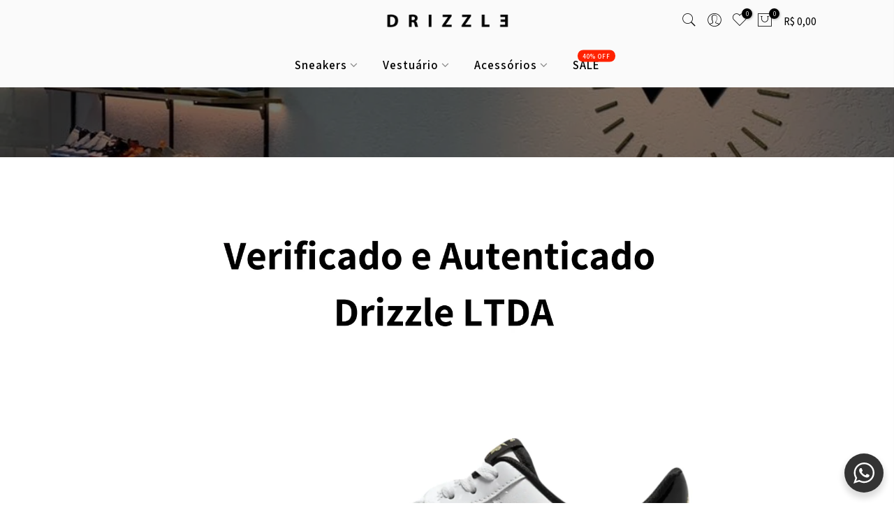

--- FILE ---
content_type: text/html; charset=utf-8
request_url: https://www.drizzle.com.br/pages/item-autenticado-nike-air-force-1-low-world-champ
body_size: 24118
content:
<!doctype html>
<html class="no-js" lang="pt-BR">
<!-- Hotjar Tracking Code for https://drizzle.com.br/ -->
<script>
    (function(h,o,t,j,a,r){
        h.hj=h.hj||function(){(h.hj.q=h.hj.q||[]).push(arguments)};
        h._hjSettings={hjid:3061227,hjsv:6};
        a=o.getElementsByTagName('head')[0];
        r=o.createElement('script');r.async=1;
        r.src=t+h._hjSettings.hjid+j+h._hjSettings.hjsv;
        a.appendChild(r);
    })(window,document,'https://static.hotjar.com/c/hotjar-','.js?sv=');
</script>
<head> <meta name="p:domain_verify" content="df61f8703319cc45af8b187eb35b3c16"/>
<!-- Global site tag (gtag.js) - Google Analytics -->
<script async src="https://www.googletagmanager.com/gtag/js?id=UA-233480098-1"></script>
<script>
  window.dataLayer = window.dataLayer || [];
  function gtag(){dataLayer.push(arguments);}
  gtag('js', new Date());

  gtag('config', 'UA-233480098-1');
</script>
<script>
!function (w, d, t) {
  w.TiktokAnalyticsObject=t;var ttq=w[t]=w[t]||[];ttq.methods=["page","track","identify","instances","debug","on","off","once","ready","alias","group","enableCookie","disableCookie"],ttq.setAndDefer=function(t,e){t[e]=function(){t.push([e].concat(Array.prototype.slice.call(arguments,0)))}};for(var i=0;i<ttq.methods.length;i++)ttq.setAndDefer(ttq,ttq.methods[i]);ttq.instance=function(t){for(var e=ttq._i[t]||[],n=0;n<ttq.methods.length;n++)ttq.setAndDefer(e,ttq.methods[n]);return e},ttq.load=function(e,n){var i="https://analytics.tiktok.com/i18n/pixel/events.js";ttq._i=ttq._i||{},ttq._i[e]=[],ttq._i[e]._u=i,ttq._t=ttq._t||{},ttq._t[e]=+new Date,ttq._o=ttq._o||{},ttq._o[e]=n||{};var o=document.createElement("script");o.type="text/javascript",o.async=!0,o.src=i+"?sdkid="+e+"&lib="+t;var a=document.getElementsByTagName("script")[0];a.parentNode.insertBefore(o,a)};

  ttq.load('CBQ2J43C77UFPP3INOJG');
  ttq.page();
}(window, document, 'ttq');
</script>
<!-- Google Tag Manager -->
<script>(function(w,d,s,l,i){w[l]=w[l]||[];w[l].push({'gtm.start':
new Date().getTime(),event:'gtm.js'});var f=d.getElementsByTagName(s)[0],
j=d.createElement(s),dl=l!='dataLayer'?'&l='+l:'';j.async=true;j.src=
'https://www.googletagmanager.com/gtm.js?id='+i+dl;f.parentNode.insertBefore(j,f);
})(window,document,'script','dataLayer','GTM-TNHJBQ3');</script>
<!-- End Google Tag Manager -->
  <meta charset="utf-8">
  <meta name="viewport" content="width=device-width, initial-scale=1, shrink-to-fit=no, user-scalable=no">
  <meta name="theme-color" content="#000000">
  <meta name="format-detection" content="telephone=yes">
  <link rel="canonical" href="https://www.drizzle.com.br/pages/item-autenticado-nike-air-force-1-low-world-champ">
  <link rel="prefetch" as="document" href="https://www.drizzle.com.br">
  <link rel="dns-prefetch" href="https://cdn.shopify.com" crossorigin>
  <link rel="preconnect" href="https://cdn.shopify.com" crossorigin>
  <link rel="preconnect" href="https://monorail-edge.shopifysvc.com"><link rel="dns-prefetch" href="https://fonts.googleapis.com" crossorigin>
    <link rel="preconnect" href="https://fonts.googleapis.com" crossorigin>
    <link rel="dns-prefetch" href="https://fonts.gstatic.com" crossorigin>
    <link rel="preconnect" href="https://fonts.gstatic.com" crossorigin><link rel="preload" as="style" href="//www.drizzle.com.br/cdn/shop/t/2/assets/pre_theme.min.css?v=117382185108694288591642953047">
  <link rel="preload" as="style" href="//www.drizzle.com.br/cdn/shop/t/2/assets/theme.css?enable_css_minification=1&v=58578128630784508731696627210"><title>Item Autenticado! Nike Air Force 1 Low World Champ &ndash; Drizzle</title><meta name="description" content=""><link rel="shortcut icon" type="image/png" href="//www.drizzle.com.br/cdn/shop/files/SIMBOLO_MAE_SEM_SOMBRA_FUNDO_CLARO_RGB_DRIZZLE_LOGO-03_32x.png?v=1645113137"><link rel="apple-touch-icon-precomposed" type="image/png" sizes="152x152" href="//www.drizzle.com.br/cdn/shop/files/SIMBOLO_MAE_SEM_SOMBRA_FUNDO_CLARO_RGB_DRIZZLE_LOGO-03_152x.png?v=1645113137"><!-- social-meta-tags.liquid --><meta name="keywords" content="Item Autenticado! Nike Air Force 1 Low World Champ,Drizzle,www.drizzle.com.br"/><meta name="author" content="Guido"><meta property="og:site_name" content="Drizzle">
<meta property="og:url" content="https://www.drizzle.com.br/pages/item-autenticado-nike-air-force-1-low-world-champ">
<meta property="og:title" content="Item Autenticado! Nike Air Force 1 Low World Champ">
<meta property="og:type" content="website">
<meta property="og:description" content="Curadoria das marcas mais requisitadas da atualidade no mercado de Streetwear. Na Drizzle você encontra luxo e exclusividade."><meta property="og:image" content="http://www.drizzle.com.br/cdn/shop/files/SIMBOLO_MAE_SEM_SOMBRA_FUNDO_CLARO_RGB_DRIZZLE_LOGO-03_de6df91e-ec63-457c-a531-686e57f786cb_1200x1200.png?v=1645812706"><meta property="og:image:secure_url" content="https://www.drizzle.com.br/cdn/shop/files/SIMBOLO_MAE_SEM_SOMBRA_FUNDO_CLARO_RGB_DRIZZLE_LOGO-03_de6df91e-ec63-457c-a531-686e57f786cb_1200x1200.png?v=1645812706"><meta name="twitter:site" content="@#"><meta name="twitter:card" content="summary_large_image">
<meta name="twitter:title" content="Item Autenticado! Nike Air Force 1 Low World Champ">
<meta name="twitter:description" content="Curadoria das marcas mais requisitadas da atualidade no mercado de Streetwear. Na Drizzle você encontra luxo e exclusividade.">
<link href="//www.drizzle.com.br/cdn/shop/t/2/assets/pre_theme.min.css?v=117382185108694288591642953047" rel="stylesheet" type="text/css" media="all" /><link rel="preload" as="script" href="//www.drizzle.com.br/cdn/shop/t/2/assets/lazysizes.min.js?v=69261028471810094311642953031">
<link rel="preload" as="script" href="//www.drizzle.com.br/cdn/shop/t/2/assets/nt_vendor.min.js?v=63039283586479772611642953040">
<script>document.documentElement.className = document.documentElement.className.replace('no-js', 'yes-js');const t_name = "page",designMode = false,t_cartCount = 0,ThemeNameT4='kalles',ThemeNameT42='ThemeIdT4Kalles',themeIDt4 = 122327236708,ck_hostname = 'kalles-niche-none',ThemeIdT4 = null,SopEmlT4="contato@drizzle.com.br",ThemePuT4 = '#purchase_codet4',t_shop_currency = "BRL", t_moneyFormat = "R$ {{amount_with_comma_separator}}", t_cart_url = "\/cart",t_cartadd_url = "\/cart\/add",t_cartchange_url = "\/cart\/change", pr_re_url = "\/recommendations\/products"; try {var T4AgentNT = (navigator.userAgent.indexOf('Chrome-Lighthouse') == -1)}catch(err){var T4AgentNT = true} function onloadt4relcss(_this) {_this.onload=null;if(T4AgentNT){_this.rel='stylesheet'}} (function () {window.onpageshow = function() {if (performance.navigation.type === 2) {document.dispatchEvent(new CustomEvent('cart:refresh'))} }; })();
var T4stt_str = { 
  "PleaseChoosePrOptions":"", 
  "will_not_ship":"",
  "will_stock_after":"",
  "added_to_cart": "",
  "view_cart": "",
  "continue_shopping": "",
  "save_js":"-[sale]%","bannerCountdown":"%D dias %H:%M:%S",
  "prItemCountdown":"%D Dias %H:%M:%S",
  "countdown_days":"",
  "countdown_hours":"",
  "countdown_mins":"",
  "countdown_sec":"",
  "multiple_rates": "",
  "one_rate": "Temos estas opções:",
  "no_rates": "",
  "rate_value": "",
  "agree_checkout": "",
  "added_text_cp":""
};
</script>
<link rel="preload" href="//www.drizzle.com.br/cdn/shop/t/2/assets/style.min.css?v=31849535966797512491642953061" as="style" onload="onloadt4relcss(this)"><link href="//www.drizzle.com.br/cdn/shop/t/2/assets/theme.css?enable_css_minification=1&amp;v=58578128630784508731696627210" rel="stylesheet" type="text/css" media="all" /><link rel="preload" href="https://fonts.googleapis.com/css?family=Assistant:300,300i,400,400i,500,500i,600,600i,700,700i,800,800i&display=swap" as="style" onload="onloadt4relcss(this)"><link id="sett_clt4" rel="preload" href="//www.drizzle.com.br/cdn/shop/t/2/assets/sett_cl.css?enable_css_minification=1&v=123392124309832141641642953057" as="style" onload="onloadt4relcss(this)"><link rel="preload" href="//www.drizzle.com.br/cdn/shop/t/2/assets/line-awesome.min.css?v=36930450349382045261642953034" as="style" onload="onloadt4relcss(this)">
<script id="js_lzt4" src="//www.drizzle.com.br/cdn/shop/t/2/assets/lazysizes.min.js?v=69261028471810094311642953031" defer="defer"></script>
<script src="//www.drizzle.com.br/cdn/shop/t/2/assets/nt_vendor.min.js?v=63039283586479772611642953040" defer="defer" id="js_ntt4"
  data-theme='//www.drizzle.com.br/cdn/shop/t/2/assets/nt_theme.min.js?v=25734958287274646971642953040'
  data-stt='//www.drizzle.com.br/cdn/shop/t/2/assets/nt_settings.js?enable_js_minification=1&v=169841260462457998921711129672'
  data-cat='//www.drizzle.com.br/cdn/shop/t/2/assets/cat.min.js?v=122579638177445080711642952995' 
  data-sw='//www.drizzle.com.br/cdn/shop/t/2/assets/swatch.min.js?v=161572657919299685611642953062'
  data-prjs='//www.drizzle.com.br/cdn/shop/t/2/assets/produc.min.js?v=66856717831304081821642953048' 
  data-mail='//www.drizzle.com.br/cdn/shop/t/2/assets/platform_mail.min.js?v=120104920183136925081642953046'
  data-my='//www.drizzle.com.br/cdn/shop/t/2/assets/my.js?v=111603181540343972631642953036' data-cusp='//www.drizzle.com.br/cdn/shop/t/2/assets/my.js?v=111603181540343972631642953036' data-cur='//www.drizzle.com.br/cdn/shop/t/2/assets/my.js?v=111603181540343972631642953036' data-mdl='//www.drizzle.com.br/cdn/shop/t/2/assets/module.min.js?v=72712877271928395091642953036'
  data-map='//www.drizzle.com.br/cdn/shop/t/2/assets/maplace.min.js?v=123640464312137447171642953034'
  data-time='//www.drizzle.com.br/cdn/shop/t/2/assets/spacetime.min.js?v=3024'
  data-ins='//www.drizzle.com.br/cdn/shop/t/2/assets/nt_instagram.min.js?v=139140391247222617321642953038'
  data-user='//www.drizzle.com.br/cdn/shop/t/2/assets/interactable.min.js?v=152848173590186274121642953021'
  data-add='//s7.addthis.com/js/300/addthis_widget.js#pubid=ra-56efaa05a768bd19'
  data-klaviyo='//www.klaviyo.com/media/js/public/klaviyo_subscribe.js'
  data-font='iconKalles , fakalles , Pe-icon-7-stroke , Font Awesome 5 Free:n9'
  data-fm='Assistant'
  data-spcmn='//www.drizzle.com.br/cdn/shopifycloud/storefront/assets/themes_support/shopify_common-5f594365.js'
  data-cust='//www.drizzle.com.br/cdn/shop/t/2/assets/customerclnt.min.js?v=3252781937110261681642953001'
  data-cusjs='none'
  data-desadm='//www.drizzle.com.br/cdn/shop/t/2/assets/des_adm.min.js?v=152765663038427639281642953002'
  data-otherryv='//www.drizzle.com.br/cdn/shop/t/2/assets/reviewOther.js?enable_js_minification=1&v=72029929378534401331642953056'></script><script>window.performance && window.performance.mark && window.performance.mark('shopify.content_for_header.start');</script><meta name="google-site-verification" content="GzHRrnWhOnvJX8d1xSoOSOzWWkKL2qnYU2B_MAuoj7k">
<meta name="facebook-domain-verification" content="7tpi7ijf03d91gfbhk2srsf7umukqh">
<meta name="google-site-verification" content="6Q3Uottbj-Rz8EPYvLdAr-YOvMuy64GUYjlp9KhO-PY">
<meta name="google-site-verification" content="Y-n3-GXWkAQp_62NK1gOPDjCTz3IqnYIaRaIXLnBuMY">
<meta id="shopify-digital-wallet" name="shopify-digital-wallet" content="/56553930852/digital_wallets/dialog">
<script async="async" src="/checkouts/internal/preloads.js?locale=pt-BR"></script>
<script id="shopify-features" type="application/json">{"accessToken":"8688f424b1ff21c32b75a44d54a6b5e3","betas":["rich-media-storefront-analytics"],"domain":"www.drizzle.com.br","predictiveSearch":true,"shopId":56553930852,"locale":"pt-br"}</script>
<script>var Shopify = Shopify || {};
Shopify.shop = "site-drizzle.myshopify.com";
Shopify.locale = "pt-BR";
Shopify.currency = {"active":"BRL","rate":"1.0"};
Shopify.country = "BR";
Shopify.theme = {"name":"Tema Kalles Editado - Joni 1.1","id":122327236708,"schema_name":"Kalles","schema_version":"2.7.2","theme_store_id":null,"role":"main"};
Shopify.theme.handle = "null";
Shopify.theme.style = {"id":null,"handle":null};
Shopify.cdnHost = "www.drizzle.com.br/cdn";
Shopify.routes = Shopify.routes || {};
Shopify.routes.root = "/";</script>
<script type="module">!function(o){(o.Shopify=o.Shopify||{}).modules=!0}(window);</script>
<script>!function(o){function n(){var o=[];function n(){o.push(Array.prototype.slice.apply(arguments))}return n.q=o,n}var t=o.Shopify=o.Shopify||{};t.loadFeatures=n(),t.autoloadFeatures=n()}(window);</script>
<script id="shop-js-analytics" type="application/json">{"pageType":"page"}</script>
<script defer="defer" async type="module" src="//www.drizzle.com.br/cdn/shopifycloud/shop-js/modules/v2/client.init-shop-cart-sync_Rd2MozZh.pt-BR.esm.js"></script>
<script defer="defer" async type="module" src="//www.drizzle.com.br/cdn/shopifycloud/shop-js/modules/v2/chunk.common_Bl7cq5VU.esm.js"></script>
<script type="module">
  await import("//www.drizzle.com.br/cdn/shopifycloud/shop-js/modules/v2/client.init-shop-cart-sync_Rd2MozZh.pt-BR.esm.js");
await import("//www.drizzle.com.br/cdn/shopifycloud/shop-js/modules/v2/chunk.common_Bl7cq5VU.esm.js");

  window.Shopify.SignInWithShop?.initShopCartSync?.({"fedCMEnabled":true,"windoidEnabled":true});

</script>
<script>(function() {
  var isLoaded = false;
  function asyncLoad() {
    if (isLoaded) return;
    isLoaded = true;
    var urls = ["https:\/\/nudgify.ams3.cdn.digitaloceanspaces.com\/shopify.js?uuid=b2c52e9f-4174-4059-bb05-25a9509f7fc6\u0026shop=site-drizzle.myshopify.com"];
    for (var i = 0; i < urls.length; i++) {
      var s = document.createElement('script');
      s.type = 'text/javascript';
      s.async = true;
      s.src = urls[i];
      var x = document.getElementsByTagName('script')[0];
      x.parentNode.insertBefore(s, x);
    }
  };
  if(window.attachEvent) {
    window.attachEvent('onload', asyncLoad);
  } else {
    window.addEventListener('load', asyncLoad, false);
  }
})();</script>
<script id="__st">var __st={"a":56553930852,"offset":-10800,"reqid":"3e081d52-2b55-496d-8ecc-4bb524e76b3f-1768672761","pageurl":"www.drizzle.com.br\/pages\/item-autenticado-nike-air-force-1-low-world-champ","s":"pages-91448639588","u":"f076c9478cf9","p":"page","rtyp":"page","rid":91448639588};</script>
<script>window.ShopifyPaypalV4VisibilityTracking = true;</script>
<script id="form-persister">!function(){'use strict';const t='contact',e='new_comment',n=[[t,t],['blogs',e],['comments',e],[t,'customer']],o='password',r='form_key',c=['recaptcha-v3-token','g-recaptcha-response','h-captcha-response',o],s=()=>{try{return window.sessionStorage}catch{return}},i='__shopify_v',u=t=>t.elements[r],a=function(){const t=[...n].map((([t,e])=>`form[action*='/${t}']:not([data-nocaptcha='true']) input[name='form_type'][value='${e}']`)).join(',');var e;return e=t,()=>e?[...document.querySelectorAll(e)].map((t=>t.form)):[]}();function m(t){const e=u(t);a().includes(t)&&(!e||!e.value)&&function(t){try{if(!s())return;!function(t){const e=s();if(!e)return;const n=u(t);if(!n)return;const o=n.value;o&&e.removeItem(o)}(t);const e=Array.from(Array(32),(()=>Math.random().toString(36)[2])).join('');!function(t,e){u(t)||t.append(Object.assign(document.createElement('input'),{type:'hidden',name:r})),t.elements[r].value=e}(t,e),function(t,e){const n=s();if(!n)return;const r=[...t.querySelectorAll(`input[type='${o}']`)].map((({name:t})=>t)),u=[...c,...r],a={};for(const[o,c]of new FormData(t).entries())u.includes(o)||(a[o]=c);n.setItem(e,JSON.stringify({[i]:1,action:t.action,data:a}))}(t,e)}catch(e){console.error('failed to persist form',e)}}(t)}const f=t=>{if('true'===t.dataset.persistBound)return;const e=function(t,e){const n=function(t){return'function'==typeof t.submit?t.submit:HTMLFormElement.prototype.submit}(t).bind(t);return function(){let t;return()=>{t||(t=!0,(()=>{try{e(),n()}catch(t){(t=>{console.error('form submit failed',t)})(t)}})(),setTimeout((()=>t=!1),250))}}()}(t,(()=>{m(t)}));!function(t,e){if('function'==typeof t.submit&&'function'==typeof e)try{t.submit=e}catch{}}(t,e),t.addEventListener('submit',(t=>{t.preventDefault(),e()})),t.dataset.persistBound='true'};!function(){function t(t){const e=(t=>{const e=t.target;return e instanceof HTMLFormElement?e:e&&e.form})(t);e&&m(e)}document.addEventListener('submit',t),document.addEventListener('DOMContentLoaded',(()=>{const e=a();for(const t of e)f(t);var n;n=document.body,new window.MutationObserver((t=>{for(const e of t)if('childList'===e.type&&e.addedNodes.length)for(const t of e.addedNodes)1===t.nodeType&&'FORM'===t.tagName&&a().includes(t)&&f(t)})).observe(n,{childList:!0,subtree:!0,attributes:!1}),document.removeEventListener('submit',t)}))}()}();</script>
<script integrity="sha256-4kQ18oKyAcykRKYeNunJcIwy7WH5gtpwJnB7kiuLZ1E=" data-source-attribution="shopify.loadfeatures" defer="defer" src="//www.drizzle.com.br/cdn/shopifycloud/storefront/assets/storefront/load_feature-a0a9edcb.js" crossorigin="anonymous"></script>
<script data-source-attribution="shopify.dynamic_checkout.dynamic.init">var Shopify=Shopify||{};Shopify.PaymentButton=Shopify.PaymentButton||{isStorefrontPortableWallets:!0,init:function(){window.Shopify.PaymentButton.init=function(){};var t=document.createElement("script");t.src="https://www.drizzle.com.br/cdn/shopifycloud/portable-wallets/latest/portable-wallets.pt-br.js",t.type="module",document.head.appendChild(t)}};
</script>
<script data-source-attribution="shopify.dynamic_checkout.buyer_consent">
  function portableWalletsHideBuyerConsent(e){var t=document.getElementById("shopify-buyer-consent"),n=document.getElementById("shopify-subscription-policy-button");t&&n&&(t.classList.add("hidden"),t.setAttribute("aria-hidden","true"),n.removeEventListener("click",e))}function portableWalletsShowBuyerConsent(e){var t=document.getElementById("shopify-buyer-consent"),n=document.getElementById("shopify-subscription-policy-button");t&&n&&(t.classList.remove("hidden"),t.removeAttribute("aria-hidden"),n.addEventListener("click",e))}window.Shopify?.PaymentButton&&(window.Shopify.PaymentButton.hideBuyerConsent=portableWalletsHideBuyerConsent,window.Shopify.PaymentButton.showBuyerConsent=portableWalletsShowBuyerConsent);
</script>
<script data-source-attribution="shopify.dynamic_checkout.cart.bootstrap">document.addEventListener("DOMContentLoaded",(function(){function t(){return document.querySelector("shopify-accelerated-checkout-cart, shopify-accelerated-checkout")}if(t())Shopify.PaymentButton.init();else{new MutationObserver((function(e,n){t()&&(Shopify.PaymentButton.init(),n.disconnect())})).observe(document.body,{childList:!0,subtree:!0})}}));
</script>

<script>window.performance && window.performance.mark && window.performance.mark('shopify.content_for_header.end');</script>
<link rel="stylesheet" href="//www.drizzle.com.br/cdn/shop/t/2/assets/seedgrow-whatsapp-style.css?v=98871650463428833311655362782"><script type="text/javascript">
  //BOOSTER APPS COMMON JS CODE
  window.BoosterApps = window.BoosterApps || {};
  window.BoosterApps.common = window.BoosterApps.common || {};
  window.BoosterApps.common.shop = {
    permanent_domain: 'site-drizzle.myshopify.com',
    currency: "BRL",
    money_format: "R$ {{amount_with_comma_separator}}",
    id: 56553930852
  };
  

  window.BoosterApps.common.template = 'page';
  window.BoosterApps.common.cart = {};
  window.BoosterApps.common.vapid_public_key = "BJuXCmrtTK335SuczdNVYrGVtP_WXn4jImChm49st7K7z7e8gxSZUKk4DhUpk8j2Xpiw5G4-ylNbMKLlKkUEU98=";
  window.BoosterApps.global_config = {"asset_urls":{"loy":{"init_js":"https:\/\/cdn.shopify.com\/s\/files\/1\/0194\/1736\/6592\/t\/1\/assets\/ba_loy_init.js?v=1657206274","widget_js":"https:\/\/cdn.shopify.com\/s\/files\/1\/0194\/1736\/6592\/t\/1\/assets\/ba_loy_widget.js?v=1657206278","widget_css":"https:\/\/cdn.shopify.com\/s\/files\/1\/0194\/1736\/6592\/t\/1\/assets\/ba_loy_widget.css?v=1630424861","page_init_js":"https:\/\/cdn.shopify.com\/s\/files\/1\/0194\/1736\/6592\/t\/1\/assets\/ba_loy_page_init.js?v=1657206281","page_widget_js":"https:\/\/cdn.shopify.com\/s\/files\/1\/0194\/1736\/6592\/t\/1\/assets\/ba_loy_page_widget.js?v=1657206285","page_widget_css":"https:\/\/cdn.shopify.com\/s\/files\/1\/0194\/1736\/6592\/t\/1\/assets\/ba_loy_page.css?v=1651010375","page_preview_js":"\/assets\/msg\/loy_page_preview.js"},"rev":{"init_js":"https:\/\/cdn.shopify.com\/s\/files\/1\/0194\/1736\/6592\/t\/1\/assets\/ba_rev_init.js?v=1647222558","widget_js":"https:\/\/cdn.shopify.com\/s\/files\/1\/0194\/1736\/6592\/t\/1\/assets\/ba_rev_widget.js?v=1647222560","modal_js":"https:\/\/cdn.shopify.com\/s\/files\/1\/0194\/1736\/6592\/t\/1\/assets\/ba_rev_modal.js?v=1647222563","widget_css":"https:\/\/cdn.shopify.com\/s\/files\/1\/0194\/1736\/6592\/t\/1\/assets\/ba_rev_widget.css?v=1645997529","modal_css":"https:\/\/cdn.shopify.com\/s\/files\/1\/0194\/1736\/6592\/t\/1\/assets\/ba_rev_modal.css?v=1646955477"},"pu":{"init_js":"https:\/\/cdn.shopify.com\/s\/files\/1\/0194\/1736\/6592\/t\/1\/assets\/ba_pu_init.js?v=1635877170"},"bis":{"init_js":"https:\/\/cdn.shopify.com\/s\/files\/1\/0194\/1736\/6592\/t\/1\/assets\/ba_bis_init.js?v=1633795418","modal_js":"https:\/\/cdn.shopify.com\/s\/files\/1\/0194\/1736\/6592\/t\/1\/assets\/ba_bis_modal.js?v=1633795421","modal_css":"https:\/\/cdn.shopify.com\/s\/files\/1\/0194\/1736\/6592\/t\/1\/assets\/ba_bis_modal.css?v=1620346071"},"widgets":{"init_js":"https:\/\/cdn.shopify.com\/s\/files\/1\/0194\/1736\/6592\/t\/1\/assets\/ba_widget_init.js?v=1654723617","modal_js":"https:\/\/cdn.shopify.com\/s\/files\/1\/0194\/1736\/6592\/t\/1\/assets\/ba_widget_modal.js?v=1654723620","modal_css":"https:\/\/cdn.shopify.com\/s\/files\/1\/0194\/1736\/6592\/t\/1\/assets\/ba_widget_modal.css?v=1654723622"},"forms":{"init_js":"https:\/\/cdn.shopify.com\/s\/files\/1\/0194\/1736\/6592\/t\/1\/assets\/ba_forms_init.js?v=1657206288","widget_js":"https:\/\/cdn.shopify.com\/s\/files\/1\/0194\/1736\/6592\/t\/1\/assets\/ba_forms_widget.js?v=1657206291","forms_css":"https:\/\/cdn.shopify.com\/s\/files\/1\/0194\/1736\/6592\/t\/1\/assets\/ba_forms.css?v=1654711758"},"global":{"helper_js":"https:\/\/cdn.shopify.com\/s\/files\/1\/0194\/1736\/6592\/t\/1\/assets\/ba_tracking.js?v=1637601969"}},"proxy_paths":{"pop":"\/apps\/ba-pop","app_metrics":"\/apps\/ba-pop\/app_metrics","push_subscription":"\/apps\/ba-pop\/push"},"aat":["speed","pop"],"pv":false,"sts":false,"bam":false,"base_money_format":"R$ {{amount_with_comma_separator}}"};




    window.BoosterApps.widgets_config = {"id":27553,"active":true,"frequency_limit_amount":2,"frequency_limit_time_unit":"days","background_image":{"position":"none","widget_background_preview_url":"https:\/\/activestorage-public.s3.us-west-2.amazonaws.com\/e090agmcuxr4clglbs38dbyjy6kl"},"initial_state":{"body":"10% de desconto em qualquer produto da loja\r\nCadastre seu e-mail abaixo e libere seu cupom!","title":"CUPOM 10% OFF","cta_text":"LIBERAR CUPOM","show_email":"true","action_text":"Enviando...","footer_text":"Você poderá cancelar sua inscrição a qualquer momento...","dismiss_text":"Não, obrigado","email_placeholder":"Seu melhor e-mail","phone_placeholder":"Phone Number"},"success_state":{"body":"Ficamos felizes em receber sua visita. Copie o código abaixo e insira no checkout para receber 10% OFF","title":"Cupom Disponível!","cta_text":"IR AS COMPRAS!","cta_action":"dismiss","redirect_url":"","open_url_new_tab":"false"},"closed_state":{"action":"close_widget","font_size":"20","action_text":"GET 10% OFF","display_offset":"300","display_position":"left"},"error_state":{"submit_error":"Desculpe, tente novamente mais tarde...","invalid_email":"Por favor insira um e-mail válido!","error_subscribing":"Erro ao se inscrever, tente novamente!","already_registered":"Agora você está em nossa Lista VIP!","invalid_phone_number":"Please enter valid phone number!"},"trigger":{"action":"on_timer","delay_in_seconds":"10"},"colors":{"link_color":"#4FC3F7","sticky_bar_bg":"#C62828","cta_font_color":"#fff","body_font_color":"#000","sticky_bar_text":"#fff","background_color":"#fff","error_text_color":"#ff2626","title_font_color":"#000","footer_font_color":"#bbb","dismiss_font_color":"#bbb","cta_background_color":"#000","sticky_coupon_bar_bg":"#286ef8","error_text_background":"","sticky_coupon_bar_text":"#fff"},"sticky_coupon_bar":{"enabled":"false","message":"Don't forget to use your code"},"display_style":{"font":"Helvetica","size":"regular","align":"center"},"dismissable":true,"has_background":true,"opt_in_channels":["email"],"rules":[],"widget_css":".powered_by_rivo{\n  display: none;\n}\n.ba_widget_main_design {\n  background: #fff;\n}\n.ba_widget_content{text-align: center}\n.ba_widget_parent{\n  font-family: Helvetica;\n}\n.ba_widget_parent.background{\n}\n.ba_widget_left_content{\n}\n.ba_widget_right_content{\n}\n#ba_widget_cta_button:disabled{\n  background: #000cc;\n}\n#ba_widget_cta_button{\n  background: #000;\n  color: #fff;\n}\n#ba_widget_cta_button:after {\n  background: #000e0;\n}\n.ba_initial_state_title, .ba_success_state_title{\n  color: #000;\n}\n.ba_initial_state_body, .ba_success_state_body{\n  color: #000;\n}\n.ba_initial_state_dismiss_text{\n  color: #bbb;\n}\n.ba_initial_state_footer_text, .ba_initial_state_sms_agreement{\n  color: #bbb;\n}\n.ba_widget_error{\n  color: #ff2626;\n  background: ;\n}\n.ba_link_color{\n  color: #4FC3F7;\n}\n","custom_css":null,"logo":"https:\/\/activestorage-public.s3.us-west-2.amazonaws.com\/llrx8s496mcxas2s7wvgqs5llk2s"};


  

</script>


<script type="text/javascript">
  !function(e){var t={};function r(n){if(t[n])return t[n].exports;var o=t[n]={i:n,l:!1,exports:{}};return e[n].call(o.exports,o,o.exports,r),o.l=!0,o.exports}r.m=e,r.c=t,r.d=function(e,t,n){r.o(e,t)||Object.defineProperty(e,t,{enumerable:!0,get:n})},r.r=function(e){"undefined"!==typeof Symbol&&Symbol.toStringTag&&Object.defineProperty(e,Symbol.toStringTag,{value:"Module"}),Object.defineProperty(e,"__esModule",{value:!0})},r.t=function(e,t){if(1&t&&(e=r(e)),8&t)return e;if(4&t&&"object"===typeof e&&e&&e.__esModule)return e;var n=Object.create(null);if(r.r(n),Object.defineProperty(n,"default",{enumerable:!0,value:e}),2&t&&"string"!=typeof e)for(var o in e)r.d(n,o,function(t){return e[t]}.bind(null,o));return n},r.n=function(e){var t=e&&e.__esModule?function(){return e.default}:function(){return e};return r.d(t,"a",t),t},r.o=function(e,t){return Object.prototype.hasOwnProperty.call(e,t)},r.p="https://marketing.rivo.io/packs/",r(r.s=82)}({82:function(e,t){}});
//# sourceMappingURL=application-c7a841113cc8c435844c.js.map

  //Global snippet for Booster Apps
  //this is updated automatically - do not edit manually.

  function loadScript(src, defer, done) {
    var js = document.createElement('script');
    js.src = src;
    js.defer = defer;
    js.onload = function(){done();};
    js.onerror = function(){
      done(new Error('Failed to load script ' + src));
    };
    document.head.appendChild(js);
  }

  function browserSupportsAllFeatures() {
    return window.Promise && window.fetch && window.Symbol;
  }

  if (browserSupportsAllFeatures()) {
    main();
  } else {
    loadScript('https://polyfill-fastly.net/v3/polyfill.min.js?features=Promise,fetch', true, main);
  }

  function loadAppScripts(){




      loadScript(window.BoosterApps.global_config.asset_urls.widgets.init_js, true, function(){});
  }

  function main(err) {
    //isolate the scope
    loadScript(window.BoosterApps.global_config.asset_urls.global.helper_js, false, loadAppScripts);
  }
</script>

  <!-- "snippets/judgeme_core.liquid" was not rendered, the associated app was uninstalled -->

    <!-- Upsell & Cross Sell - Selleasy by Logbase - Starts -->
      <script src='https://upsell-app.logbase.io/lb-upsell.js?shop=site-drizzle.myshopify.com' defer></script>
    <!-- Upsell & Cross Sell - Selleasy by Logbase - Ends -->
<!-- BEGIN app block: shopify://apps/meteor-mega-menu/blocks/app_embed/9412d6a7-f8f8-4d65-b9ae-2737c2f0f45b -->


    <script>
        window.MeteorMenu = {
            // These will get handled by the Meteor class constructor
            registeredCallbacks: [],
            api: {
                on: (eventName, callback) => {
                    window.MeteorMenu.registeredCallbacks.push([eventName, callback]);
                }
            },
            revisionFileUrl: "\/\/www.drizzle.com.br\/cdn\/shop\/files\/meteor-mega-menus.json?v=10400326880150230539",
            storefrontAccessToken: "2505e414a84cfdd4cf45b48cb7c59231",
            localeRootPath: "\/",
            languageCode: "pt-BR".toUpperCase(),
            countryCode: "BR",
            shop: {
                domain: "www.drizzle.com.br",
                permanentDomain: "site-drizzle.myshopify.com",
                moneyFormat: "R$ {{amount_with_comma_separator}}",
                currency: "BRL"
            },
            options: {
                desktopSelector: "",
                mobileSelector: "",
                disableDesktop: false,
                disableMobile: true,
                navigationLinkSpacing: 16,
                navigationLinkCaretStyle: "filled",
                menuDisplayAnimation: "zoom",
                menuCenterInViewport: false,
                menuVerticalOffset: 10,
                menuVerticalPadding: 0,
                menuJustifyContent: "center",
                menuFontSize: 16,
                menuFontWeight: "400",
                menuTextTransform: "none",
                menuDisplayAction: "hover",
                menuDisplayDelay: "0",
                externalLinksInNewTab: null,
                mobileBreakpoint: 0,
                addonsEnabled: false
            }
        }
    </script>

<!-- END app block --><script src="https://cdn.shopify.com/extensions/76e9d4ee-cb70-4261-beaf-5f72a563488e/meteor-mega-menu-25/assets/meteor-menu.js" type="text/javascript" defer="defer"></script>
<link href="https://cdn.shopify.com/extensions/76e9d4ee-cb70-4261-beaf-5f72a563488e/meteor-mega-menu-25/assets/meteor-menu.css" rel="stylesheet" type="text/css" media="all">
<link href="https://monorail-edge.shopifysvc.com" rel="dns-prefetch">
<script>(function(){if ("sendBeacon" in navigator && "performance" in window) {try {var session_token_from_headers = performance.getEntriesByType('navigation')[0].serverTiming.find(x => x.name == '_s').description;} catch {var session_token_from_headers = undefined;}var session_cookie_matches = document.cookie.match(/_shopify_s=([^;]*)/);var session_token_from_cookie = session_cookie_matches && session_cookie_matches.length === 2 ? session_cookie_matches[1] : "";var session_token = session_token_from_headers || session_token_from_cookie || "";function handle_abandonment_event(e) {var entries = performance.getEntries().filter(function(entry) {return /monorail-edge.shopifysvc.com/.test(entry.name);});if (!window.abandonment_tracked && entries.length === 0) {window.abandonment_tracked = true;var currentMs = Date.now();var navigation_start = performance.timing.navigationStart;var payload = {shop_id: 56553930852,url: window.location.href,navigation_start,duration: currentMs - navigation_start,session_token,page_type: "page"};window.navigator.sendBeacon("https://monorail-edge.shopifysvc.com/v1/produce", JSON.stringify({schema_id: "online_store_buyer_site_abandonment/1.1",payload: payload,metadata: {event_created_at_ms: currentMs,event_sent_at_ms: currentMs}}));}}window.addEventListener('pagehide', handle_abandonment_event);}}());</script>
<script id="web-pixels-manager-setup">(function e(e,d,r,n,o){if(void 0===o&&(o={}),!Boolean(null===(a=null===(i=window.Shopify)||void 0===i?void 0:i.analytics)||void 0===a?void 0:a.replayQueue)){var i,a;window.Shopify=window.Shopify||{};var t=window.Shopify;t.analytics=t.analytics||{};var s=t.analytics;s.replayQueue=[],s.publish=function(e,d,r){return s.replayQueue.push([e,d,r]),!0};try{self.performance.mark("wpm:start")}catch(e){}var l=function(){var e={modern:/Edge?\/(1{2}[4-9]|1[2-9]\d|[2-9]\d{2}|\d{4,})\.\d+(\.\d+|)|Firefox\/(1{2}[4-9]|1[2-9]\d|[2-9]\d{2}|\d{4,})\.\d+(\.\d+|)|Chrom(ium|e)\/(9{2}|\d{3,})\.\d+(\.\d+|)|(Maci|X1{2}).+ Version\/(15\.\d+|(1[6-9]|[2-9]\d|\d{3,})\.\d+)([,.]\d+|)( \(\w+\)|)( Mobile\/\w+|) Safari\/|Chrome.+OPR\/(9{2}|\d{3,})\.\d+\.\d+|(CPU[ +]OS|iPhone[ +]OS|CPU[ +]iPhone|CPU IPhone OS|CPU iPad OS)[ +]+(15[._]\d+|(1[6-9]|[2-9]\d|\d{3,})[._]\d+)([._]\d+|)|Android:?[ /-](13[3-9]|1[4-9]\d|[2-9]\d{2}|\d{4,})(\.\d+|)(\.\d+|)|Android.+Firefox\/(13[5-9]|1[4-9]\d|[2-9]\d{2}|\d{4,})\.\d+(\.\d+|)|Android.+Chrom(ium|e)\/(13[3-9]|1[4-9]\d|[2-9]\d{2}|\d{4,})\.\d+(\.\d+|)|SamsungBrowser\/([2-9]\d|\d{3,})\.\d+/,legacy:/Edge?\/(1[6-9]|[2-9]\d|\d{3,})\.\d+(\.\d+|)|Firefox\/(5[4-9]|[6-9]\d|\d{3,})\.\d+(\.\d+|)|Chrom(ium|e)\/(5[1-9]|[6-9]\d|\d{3,})\.\d+(\.\d+|)([\d.]+$|.*Safari\/(?![\d.]+ Edge\/[\d.]+$))|(Maci|X1{2}).+ Version\/(10\.\d+|(1[1-9]|[2-9]\d|\d{3,})\.\d+)([,.]\d+|)( \(\w+\)|)( Mobile\/\w+|) Safari\/|Chrome.+OPR\/(3[89]|[4-9]\d|\d{3,})\.\d+\.\d+|(CPU[ +]OS|iPhone[ +]OS|CPU[ +]iPhone|CPU IPhone OS|CPU iPad OS)[ +]+(10[._]\d+|(1[1-9]|[2-9]\d|\d{3,})[._]\d+)([._]\d+|)|Android:?[ /-](13[3-9]|1[4-9]\d|[2-9]\d{2}|\d{4,})(\.\d+|)(\.\d+|)|Mobile Safari.+OPR\/([89]\d|\d{3,})\.\d+\.\d+|Android.+Firefox\/(13[5-9]|1[4-9]\d|[2-9]\d{2}|\d{4,})\.\d+(\.\d+|)|Android.+Chrom(ium|e)\/(13[3-9]|1[4-9]\d|[2-9]\d{2}|\d{4,})\.\d+(\.\d+|)|Android.+(UC? ?Browser|UCWEB|U3)[ /]?(15\.([5-9]|\d{2,})|(1[6-9]|[2-9]\d|\d{3,})\.\d+)\.\d+|SamsungBrowser\/(5\.\d+|([6-9]|\d{2,})\.\d+)|Android.+MQ{2}Browser\/(14(\.(9|\d{2,})|)|(1[5-9]|[2-9]\d|\d{3,})(\.\d+|))(\.\d+|)|K[Aa][Ii]OS\/(3\.\d+|([4-9]|\d{2,})\.\d+)(\.\d+|)/},d=e.modern,r=e.legacy,n=navigator.userAgent;return n.match(d)?"modern":n.match(r)?"legacy":"unknown"}(),u="modern"===l?"modern":"legacy",c=(null!=n?n:{modern:"",legacy:""})[u],f=function(e){return[e.baseUrl,"/wpm","/b",e.hashVersion,"modern"===e.buildTarget?"m":"l",".js"].join("")}({baseUrl:d,hashVersion:r,buildTarget:u}),m=function(e){var d=e.version,r=e.bundleTarget,n=e.surface,o=e.pageUrl,i=e.monorailEndpoint;return{emit:function(e){var a=e.status,t=e.errorMsg,s=(new Date).getTime(),l=JSON.stringify({metadata:{event_sent_at_ms:s},events:[{schema_id:"web_pixels_manager_load/3.1",payload:{version:d,bundle_target:r,page_url:o,status:a,surface:n,error_msg:t},metadata:{event_created_at_ms:s}}]});if(!i)return console&&console.warn&&console.warn("[Web Pixels Manager] No Monorail endpoint provided, skipping logging."),!1;try{return self.navigator.sendBeacon.bind(self.navigator)(i,l)}catch(e){}var u=new XMLHttpRequest;try{return u.open("POST",i,!0),u.setRequestHeader("Content-Type","text/plain"),u.send(l),!0}catch(e){return console&&console.warn&&console.warn("[Web Pixels Manager] Got an unhandled error while logging to Monorail."),!1}}}}({version:r,bundleTarget:l,surface:e.surface,pageUrl:self.location.href,monorailEndpoint:e.monorailEndpoint});try{o.browserTarget=l,function(e){var d=e.src,r=e.async,n=void 0===r||r,o=e.onload,i=e.onerror,a=e.sri,t=e.scriptDataAttributes,s=void 0===t?{}:t,l=document.createElement("script"),u=document.querySelector("head"),c=document.querySelector("body");if(l.async=n,l.src=d,a&&(l.integrity=a,l.crossOrigin="anonymous"),s)for(var f in s)if(Object.prototype.hasOwnProperty.call(s,f))try{l.dataset[f]=s[f]}catch(e){}if(o&&l.addEventListener("load",o),i&&l.addEventListener("error",i),u)u.appendChild(l);else{if(!c)throw new Error("Did not find a head or body element to append the script");c.appendChild(l)}}({src:f,async:!0,onload:function(){if(!function(){var e,d;return Boolean(null===(d=null===(e=window.Shopify)||void 0===e?void 0:e.analytics)||void 0===d?void 0:d.initialized)}()){var d=window.webPixelsManager.init(e)||void 0;if(d){var r=window.Shopify.analytics;r.replayQueue.forEach((function(e){var r=e[0],n=e[1],o=e[2];d.publishCustomEvent(r,n,o)})),r.replayQueue=[],r.publish=d.publishCustomEvent,r.visitor=d.visitor,r.initialized=!0}}},onerror:function(){return m.emit({status:"failed",errorMsg:"".concat(f," has failed to load")})},sri:function(e){var d=/^sha384-[A-Za-z0-9+/=]+$/;return"string"==typeof e&&d.test(e)}(c)?c:"",scriptDataAttributes:o}),m.emit({status:"loading"})}catch(e){m.emit({status:"failed",errorMsg:(null==e?void 0:e.message)||"Unknown error"})}}})({shopId: 56553930852,storefrontBaseUrl: "https://www.drizzle.com.br",extensionsBaseUrl: "https://extensions.shopifycdn.com/cdn/shopifycloud/web-pixels-manager",monorailEndpoint: "https://monorail-edge.shopifysvc.com/unstable/produce_batch",surface: "storefront-renderer",enabledBetaFlags: ["2dca8a86"],webPixelsConfigList: [{"id":"390725732","configuration":"{\"config\":\"{\\\"pixel_id\\\":\\\"AW-10942641462\\\",\\\"target_country\\\":\\\"BR\\\",\\\"gtag_events\\\":[{\\\"type\\\":\\\"search\\\",\\\"action_label\\\":\\\"AW-10942641462\\\/IkYLCLDF2NIDELbq7eEo\\\"},{\\\"type\\\":\\\"begin_checkout\\\",\\\"action_label\\\":\\\"AW-10942641462\\\/BhDACK3F2NIDELbq7eEo\\\"},{\\\"type\\\":\\\"view_item\\\",\\\"action_label\\\":[\\\"AW-10942641462\\\/eQEICKfF2NIDELbq7eEo\\\",\\\"MC-S107L1PSS2\\\"]},{\\\"type\\\":\\\"purchase\\\",\\\"action_label\\\":[\\\"AW-10942641462\\\/9my3CKTF2NIDELbq7eEo\\\",\\\"MC-S107L1PSS2\\\"]},{\\\"type\\\":\\\"page_view\\\",\\\"action_label\\\":[\\\"AW-10942641462\\\/oUtZCKHF2NIDELbq7eEo\\\",\\\"MC-S107L1PSS2\\\"]},{\\\"type\\\":\\\"add_payment_info\\\",\\\"action_label\\\":\\\"AW-10942641462\\\/8BnlCLPF2NIDELbq7eEo\\\"},{\\\"type\\\":\\\"add_to_cart\\\",\\\"action_label\\\":\\\"AW-10942641462\\\/GMO2CKrF2NIDELbq7eEo\\\"}],\\\"enable_monitoring_mode\\\":false}\"}","eventPayloadVersion":"v1","runtimeContext":"OPEN","scriptVersion":"b2a88bafab3e21179ed38636efcd8a93","type":"APP","apiClientId":1780363,"privacyPurposes":[],"dataSharingAdjustments":{"protectedCustomerApprovalScopes":["read_customer_address","read_customer_email","read_customer_name","read_customer_personal_data","read_customer_phone"]}},{"id":"171606116","configuration":"{\"pixel_id\":\"902079100352995\",\"pixel_type\":\"facebook_pixel\",\"metaapp_system_user_token\":\"-\"}","eventPayloadVersion":"v1","runtimeContext":"OPEN","scriptVersion":"ca16bc87fe92b6042fbaa3acc2fbdaa6","type":"APP","apiClientId":2329312,"privacyPurposes":["ANALYTICS","MARKETING","SALE_OF_DATA"],"dataSharingAdjustments":{"protectedCustomerApprovalScopes":["read_customer_address","read_customer_email","read_customer_name","read_customer_personal_data","read_customer_phone"]}},{"id":"68714596","configuration":"{\"tagID\":\"2612749445218\"}","eventPayloadVersion":"v1","runtimeContext":"STRICT","scriptVersion":"18031546ee651571ed29edbe71a3550b","type":"APP","apiClientId":3009811,"privacyPurposes":["ANALYTICS","MARKETING","SALE_OF_DATA"],"dataSharingAdjustments":{"protectedCustomerApprovalScopes":["read_customer_address","read_customer_email","read_customer_name","read_customer_personal_data","read_customer_phone"]}},{"id":"77103204","eventPayloadVersion":"v1","runtimeContext":"LAX","scriptVersion":"1","type":"CUSTOM","privacyPurposes":["ANALYTICS"],"name":"Google Analytics tag (migrated)"},{"id":"shopify-app-pixel","configuration":"{}","eventPayloadVersion":"v1","runtimeContext":"STRICT","scriptVersion":"0450","apiClientId":"shopify-pixel","type":"APP","privacyPurposes":["ANALYTICS","MARKETING"]},{"id":"shopify-custom-pixel","eventPayloadVersion":"v1","runtimeContext":"LAX","scriptVersion":"0450","apiClientId":"shopify-pixel","type":"CUSTOM","privacyPurposes":["ANALYTICS","MARKETING"]}],isMerchantRequest: false,initData: {"shop":{"name":"Drizzle","paymentSettings":{"currencyCode":"BRL"},"myshopifyDomain":"site-drizzle.myshopify.com","countryCode":"BR","storefrontUrl":"https:\/\/www.drizzle.com.br"},"customer":null,"cart":null,"checkout":null,"productVariants":[],"purchasingCompany":null},},"https://www.drizzle.com.br/cdn","fcfee988w5aeb613cpc8e4bc33m6693e112",{"modern":"","legacy":""},{"shopId":"56553930852","storefrontBaseUrl":"https:\/\/www.drizzle.com.br","extensionBaseUrl":"https:\/\/extensions.shopifycdn.com\/cdn\/shopifycloud\/web-pixels-manager","surface":"storefront-renderer","enabledBetaFlags":"[\"2dca8a86\"]","isMerchantRequest":"false","hashVersion":"fcfee988w5aeb613cpc8e4bc33m6693e112","publish":"custom","events":"[[\"page_viewed\",{}]]"});</script><script>
  window.ShopifyAnalytics = window.ShopifyAnalytics || {};
  window.ShopifyAnalytics.meta = window.ShopifyAnalytics.meta || {};
  window.ShopifyAnalytics.meta.currency = 'BRL';
  var meta = {"page":{"pageType":"page","resourceType":"page","resourceId":91448639588,"requestId":"3e081d52-2b55-496d-8ecc-4bb524e76b3f-1768672761"}};
  for (var attr in meta) {
    window.ShopifyAnalytics.meta[attr] = meta[attr];
  }
</script>
<script class="analytics">
  (function () {
    var customDocumentWrite = function(content) {
      var jquery = null;

      if (window.jQuery) {
        jquery = window.jQuery;
      } else if (window.Checkout && window.Checkout.$) {
        jquery = window.Checkout.$;
      }

      if (jquery) {
        jquery('body').append(content);
      }
    };

    var hasLoggedConversion = function(token) {
      if (token) {
        return document.cookie.indexOf('loggedConversion=' + token) !== -1;
      }
      return false;
    }

    var setCookieIfConversion = function(token) {
      if (token) {
        var twoMonthsFromNow = new Date(Date.now());
        twoMonthsFromNow.setMonth(twoMonthsFromNow.getMonth() + 2);

        document.cookie = 'loggedConversion=' + token + '; expires=' + twoMonthsFromNow;
      }
    }

    var trekkie = window.ShopifyAnalytics.lib = window.trekkie = window.trekkie || [];
    if (trekkie.integrations) {
      return;
    }
    trekkie.methods = [
      'identify',
      'page',
      'ready',
      'track',
      'trackForm',
      'trackLink'
    ];
    trekkie.factory = function(method) {
      return function() {
        var args = Array.prototype.slice.call(arguments);
        args.unshift(method);
        trekkie.push(args);
        return trekkie;
      };
    };
    for (var i = 0; i < trekkie.methods.length; i++) {
      var key = trekkie.methods[i];
      trekkie[key] = trekkie.factory(key);
    }
    trekkie.load = function(config) {
      trekkie.config = config || {};
      trekkie.config.initialDocumentCookie = document.cookie;
      var first = document.getElementsByTagName('script')[0];
      var script = document.createElement('script');
      script.type = 'text/javascript';
      script.onerror = function(e) {
        var scriptFallback = document.createElement('script');
        scriptFallback.type = 'text/javascript';
        scriptFallback.onerror = function(error) {
                var Monorail = {
      produce: function produce(monorailDomain, schemaId, payload) {
        var currentMs = new Date().getTime();
        var event = {
          schema_id: schemaId,
          payload: payload,
          metadata: {
            event_created_at_ms: currentMs,
            event_sent_at_ms: currentMs
          }
        };
        return Monorail.sendRequest("https://" + monorailDomain + "/v1/produce", JSON.stringify(event));
      },
      sendRequest: function sendRequest(endpointUrl, payload) {
        // Try the sendBeacon API
        if (window && window.navigator && typeof window.navigator.sendBeacon === 'function' && typeof window.Blob === 'function' && !Monorail.isIos12()) {
          var blobData = new window.Blob([payload], {
            type: 'text/plain'
          });

          if (window.navigator.sendBeacon(endpointUrl, blobData)) {
            return true;
          } // sendBeacon was not successful

        } // XHR beacon

        var xhr = new XMLHttpRequest();

        try {
          xhr.open('POST', endpointUrl);
          xhr.setRequestHeader('Content-Type', 'text/plain');
          xhr.send(payload);
        } catch (e) {
          console.log(e);
        }

        return false;
      },
      isIos12: function isIos12() {
        return window.navigator.userAgent.lastIndexOf('iPhone; CPU iPhone OS 12_') !== -1 || window.navigator.userAgent.lastIndexOf('iPad; CPU OS 12_') !== -1;
      }
    };
    Monorail.produce('monorail-edge.shopifysvc.com',
      'trekkie_storefront_load_errors/1.1',
      {shop_id: 56553930852,
      theme_id: 122327236708,
      app_name: "storefront",
      context_url: window.location.href,
      source_url: "//www.drizzle.com.br/cdn/s/trekkie.storefront.cd680fe47e6c39ca5d5df5f0a32d569bc48c0f27.min.js"});

        };
        scriptFallback.async = true;
        scriptFallback.src = '//www.drizzle.com.br/cdn/s/trekkie.storefront.cd680fe47e6c39ca5d5df5f0a32d569bc48c0f27.min.js';
        first.parentNode.insertBefore(scriptFallback, first);
      };
      script.async = true;
      script.src = '//www.drizzle.com.br/cdn/s/trekkie.storefront.cd680fe47e6c39ca5d5df5f0a32d569bc48c0f27.min.js';
      first.parentNode.insertBefore(script, first);
    };
    trekkie.load(
      {"Trekkie":{"appName":"storefront","development":false,"defaultAttributes":{"shopId":56553930852,"isMerchantRequest":null,"themeId":122327236708,"themeCityHash":"13691766819263721913","contentLanguage":"pt-BR","currency":"BRL","eventMetadataId":"d24698b0-b8ea-4c3c-aa2d-57b663257e0a"},"isServerSideCookieWritingEnabled":true,"monorailRegion":"shop_domain","enabledBetaFlags":["65f19447"]},"Session Attribution":{},"S2S":{"facebookCapiEnabled":true,"source":"trekkie-storefront-renderer","apiClientId":580111}}
    );

    var loaded = false;
    trekkie.ready(function() {
      if (loaded) return;
      loaded = true;

      window.ShopifyAnalytics.lib = window.trekkie;

      var originalDocumentWrite = document.write;
      document.write = customDocumentWrite;
      try { window.ShopifyAnalytics.merchantGoogleAnalytics.call(this); } catch(error) {};
      document.write = originalDocumentWrite;

      window.ShopifyAnalytics.lib.page(null,{"pageType":"page","resourceType":"page","resourceId":91448639588,"requestId":"3e081d52-2b55-496d-8ecc-4bb524e76b3f-1768672761","shopifyEmitted":true});

      var match = window.location.pathname.match(/checkouts\/(.+)\/(thank_you|post_purchase)/)
      var token = match? match[1]: undefined;
      if (!hasLoggedConversion(token)) {
        setCookieIfConversion(token);
        
      }
    });


        var eventsListenerScript = document.createElement('script');
        eventsListenerScript.async = true;
        eventsListenerScript.src = "//www.drizzle.com.br/cdn/shopifycloud/storefront/assets/shop_events_listener-3da45d37.js";
        document.getElementsByTagName('head')[0].appendChild(eventsListenerScript);

})();</script>
  <script>
  if (!window.ga || (window.ga && typeof window.ga !== 'function')) {
    window.ga = function ga() {
      (window.ga.q = window.ga.q || []).push(arguments);
      if (window.Shopify && window.Shopify.analytics && typeof window.Shopify.analytics.publish === 'function') {
        window.Shopify.analytics.publish("ga_stub_called", {}, {sendTo: "google_osp_migration"});
      }
      console.error("Shopify's Google Analytics stub called with:", Array.from(arguments), "\nSee https://help.shopify.com/manual/promoting-marketing/pixels/pixel-migration#google for more information.");
    };
    if (window.Shopify && window.Shopify.analytics && typeof window.Shopify.analytics.publish === 'function') {
      window.Shopify.analytics.publish("ga_stub_initialized", {}, {sendTo: "google_osp_migration"});
    }
  }
</script>
<script
  defer
  src="https://www.drizzle.com.br/cdn/shopifycloud/perf-kit/shopify-perf-kit-3.0.4.min.js"
  data-application="storefront-renderer"
  data-shop-id="56553930852"
  data-render-region="gcp-us-central1"
  data-page-type="page"
  data-theme-instance-id="122327236708"
  data-theme-name="Kalles"
  data-theme-version="2.7.2"
  data-monorail-region="shop_domain"
  data-resource-timing-sampling-rate="10"
  data-shs="true"
  data-shs-beacon="true"
  data-shs-export-with-fetch="true"
  data-shs-logs-sample-rate="1"
  data-shs-beacon-endpoint="https://www.drizzle.com.br/api/collect"
></script>
</head>
<body class="kalles_2-0 lazy_icons min_cqty_1 btnt4_style_1 zoom_tp_2 css_scrollbar template-page js_search_true cart_pos_side kalles_toolbar_false hover_img2 swatch_style_rounded swatch_list_size_small label_style_rectangular wrapper_cus header_full_true header_sticky_false hide_scrolld_false des_header_4 h_transparent_true h_tr_top_false h_banner_false top_bar_false catalog_mode_false cat_sticky_true prs_bordered_grid_2 prs_sw_limit_false search_pos_canvas t4_compare_false dark_mode_false h_chan_space_false type_quickview_2 des_btns_prmb_1 t4_cart_count_0  page_id_91448639588 lazyloadt4s rtl_false"><a class="in-page-link visually-hidden skip-link" href="#nt_content">Ir para conteúdo</a>
<div id="ld_cl_bar" class="op__0 pe_none"></div><div id="nt_wrapper"><!-- Global site tag (gtag.js) - Google Analytics -->
<script async src="https://www.googletagmanager.com/gtag/js?id=G-MSHGVQVK3E"></script>
<script>
  window.dataLayer = window.dataLayer || [];
  function gtag(){dataLayer.push(arguments);}
  gtag('js', new Date());

  gtag('config', 'G-MSHGVQVK3E');
</script><header id="ntheader" class="ntheader header_4 h_icon_pegk"><div class="ntheader_wrapper pr z_200"><div id="shopify-section-header_4" class="shopify-section sp_header_mid"><div class="header__mid"><div class="container">
     <div class="row al_center css_h_se">
        <div class="col-lg-3 col-md-3 col-3"><a href="/" data-id='#nt_menu_canvas' class="push_side push-menu-btn dn_lg lh__1 flex al_center"><svg xmlns="http://www.w3.org/2000/svg" width="30" height="16" viewBox="0 0 30 16"><rect width="30" height="1.5"></rect><rect y="7" width="20" height="1.5"></rect><rect y="14" width="30" height="1.5"></rect></svg></a><div class="dn db_lg cus_txt_h"><i></i>
</div>  
        </div>
        <div class="col-lg-6 col-md-6 col-6 tc"><div class=" branding ts__05 lh__1"><a class="dib" href="/" ><img loading="lazy" class="w__100 logo_normal dn db_lg" src="//www.drizzle.com.br/cdn/shop/files/VERTICAL_MAE_SEM_SOMBRA_FUNDO_CLARO_RGB_DRIZZLE_LOGO-02_1_876876_225x.png?v=1690400301" srcset="//www.drizzle.com.br/cdn/shop/files/VERTICAL_MAE_SEM_SOMBRA_FUNDO_CLARO_RGB_DRIZZLE_LOGO-02_1_876876_225x.png?v=1690400301 1x,//www.drizzle.com.br/cdn/shop/files/VERTICAL_MAE_SEM_SOMBRA_FUNDO_CLARO_RGB_DRIZZLE_LOGO-02_1_876876_225x@2x.png?v=1690400301 2x" alt="Drizzle" style="width: 185px"><img loading="lazy" class="w__100 logo_sticky dn" src="//www.drizzle.com.br/cdn/shop/files/VERTICAL_MAE_SEM_SOMBRA_FUNDO_CLARO_RGB_DRIZZLE_LOGO-02_1_876876_165x.png?v=1690400301" srcset="//www.drizzle.com.br/cdn/shop/files/VERTICAL_MAE_SEM_SOMBRA_FUNDO_CLARO_RGB_DRIZZLE_LOGO-02_1_876876_165x.png?v=1690400301 1x,//www.drizzle.com.br/cdn/shop/files/VERTICAL_MAE_SEM_SOMBRA_FUNDO_CLARO_RGB_DRIZZLE_LOGO-02_1_876876_165x@2x.png?v=1690400301 2x" alt="Drizzle" style="width: 125px"><img loading="lazy" class="w__100 logo_mobile dn_lg" src="//www.drizzle.com.br/cdn/shop/files/VERTICAL_MAE_SEM_SOMBRA_FUNDO_CLARO_RGB_DRIZZLE_LOGO-02_1_876876_155x.png?v=1690400301" srcset="//www.drizzle.com.br/cdn/shop/files/VERTICAL_MAE_SEM_SOMBRA_FUNDO_CLARO_RGB_DRIZZLE_LOGO-02_1_876876_155x.png?v=1690400301 1x,//www.drizzle.com.br/cdn/shop/files/VERTICAL_MAE_SEM_SOMBRA_FUNDO_CLARO_RGB_DRIZZLE_LOGO-02_1_876876_155x@2x.png?v=1690400301 2x" alt="Drizzle" style="width: 115px;"></a></div> </div>
        <div class="col-lg-3 col-md-3 col-3 tr"><div class="nt_action in_flex al_center cart_des_2"><a class="icon_search push_side cb chp" data-id="#nt_search_canvas" href="/search"><i class="pegk pe-7s-search"></i></a>
     
          <div class="my-account ts__05 pr dn db_md">
             <a class="cb chp db push_side" href="/account/login" data-id="#nt_login_canvas"><i class="pegk pe-7s-user"></i></a></div><a class="icon_like cb chp pr dn db_md js_link_wis" href="/search/?view=wish"><i class="pegk pe-7s-like pr"><span class="op__0 ts_op pa tcount jswcount bgb br__50 cw tc">0</span></i></a><div class="icon_cart pr push_side in_flex al_center" data-id="#nt_cart_canvas"><a class="pr cb chp dib" href="/cart"><i class="pegk pe-7s-shopbag"><span class="op__0 ts_op pa tcount jsccount bgb br__50 cw tc">0</span></i></a><span class="js_cat_ttprice ch_tt_price dn dib_lg ml__15 fwm cd">R$ 0,00</span></div></div></div>
     </div>
     <div class="header__bot border_false dn db_lg"><nav class="nt_navigation tc hover_side_up nav_arrow_true"> 
   <ul id="nt_menu_id" class="nt_menu in_flex wrap al_center"><li id="item_92d73497-c767-480c-88ba-a7e07d3812e7" class="type_mega menu_wid_cus menu-item has-children menu_has_offsets menu_default pos_default" >
               <a class="lh__1 flex al_center pr" href="/collections" target="_blank">Sneakers</a>
               <div class="cus sub-menu"><div class="container" style="width:1200px"><div class="row lazy_menu lazyloadt4s lazy_menu_mega" data-t4splitlz data-rendert4s="/collections/all/92d73497-c767-480c-88ba-a7e07d3812e7+ntt4tag" data-jspackery='{ "itemSelector": ".sub-column-item","gutter": 0,"percentPosition": true,"originLeft": true }' data-set4url='/?section_id=header_4'><div class="lds_bginfinity pr"></div></div></div></div>
            </li><li id="item_4066f61a-df1a-49eb-8c56-73aa179a3fd9" class="type_mega menu_wid_cus menu-item has-children menu_has_offsets menu_default pos_default" >
               <a class="lh__1 flex al_center pr" href="/collections/apparel" target="_self">Vestuário</a>
               <div class="cus sub-menu"><div class="container" style="width:1200px"><div class="row lazy_menu lazyloadt4s lazy_menu_mega" data-t4splitlz data-rendert4s="/collections/all/4066f61a-df1a-49eb-8c56-73aa179a3fd9+ntt4tag" data-jspackery='{ "itemSelector": ".sub-column-item","gutter": 0,"percentPosition": true,"originLeft": true }' data-set4url='/?section_id=header_4'><div class="lds_bginfinity pr"></div></div></div></div>
            </li><li id="item_f02f1614-c4cd-4ee3-ae14-bf7b7d1cf311" class="type_mega menu_wid_cus menu-item has-children menu_has_offsets menu_default pos_default" >
               <a class="lh__1 flex al_center pr" href="/collections/acessorios-1" target="_self">Acessórios</a>
               <div class="cus sub-menu"><div class="container" style="width:1200px"><div class="row lazy_menu lazyloadt4s lazy_menu_mega" data-t4splitlz data-rendert4s="/collections/all/f02f1614-c4cd-4ee3-ae14-bf7b7d1cf311+ntt4tag" data-jspackery='{ "itemSelector": ".sub-column-item","gutter": 0,"percentPosition": true,"originLeft": true }' data-set4url='/?section_id=header_4'><div class="lds_bginfinity pr"></div></div></div></div>
            </li><li id="item_1c541bae-a540-4522-abc5-5372eb018019" class="menu-item type_simple" ><a class="lh__1 flex al_center pr" href="/collections/drizzle-sale" target="_self">SALE<span class="lbc_nav" style="background-color: #ff2200">40% OFF</span></a></li>
</ul>
</nav>
</div>
  </div></div><style data-shopify>.header__mid .css_h_se {min-height: 62px}.nt_menu >li>a{height:63px}.header__mid .nt_menu{min-height: 63px}.header__bot.border_true {border-color:#ffffff}</style></div></div>
</header>
                                          
<div id="nt_content"><div id="shopify-section-pages_heading" class="shopify-section page_section_heading"><div class="page-head tc pr oh page_bg_img page_head_pages_heading">
     <div class="parallax-inner nt_parallax_true lazyloadt4s nt_bg_lz pa t__0 l__0 r__0 b__0" data-bgset="//www.drizzle.com.br/cdn/shop/files/164119528_228000509069956_6110599257678534647_n_1x1.jpg?v=1644890181" data-ratio="1.115987460815047" data-sizes="auto" data-parent-fit="cover"></div></div><style data-shopify>.page_head_pages_heading {padding: 45px 0}@media (min-width: 768px){.page_head_pages_heading {padding: 50px 0} }
.page_head_pages_heading:before {
  background-color: #000000;opacity: 0.54
}</style></div><div class="container mt__60 mb__60 rtet4"><img src="https://cdn.shopify.com/s/files/1/0565/5393/0852/files/Condicao_429dcd68-5e2c-49b1-8808-97ade4fd2464.png?v=1692040792" alt="" data-mce-fragment="1" data-mce-src="https://cdn.shopify.com/s/files/1/0565/5393/0852/files/Condicao_429dcd68-5e2c-49b1-8808-97ade4fd2464.png?v=1692040792"></div></div>
    <footer id="nt_footer" class="bgbl footer-1"><div id="shopify-section-footer_top" class="shopify-section footer__top type_instagram"><div class="footer__top_wrap footer_sticky_false footer_collapse_true nt_bg_overlay pr oh pb__30 pt__80" >
   <div class="container pr z_100">
      <div class="row"><div class="col-lg-3 col-md-6 col-12 mb__50 order-lg-1 order-1" ><aside id="block_a9062834-43c4-4a10-9656-68be548746d3" class="widget widget_text"><h3 class="widget-title fwsb flex al_center fl_between fs__16 mg__0 mb__30"><span class="txt_title">Dúvidas e Atendimento</span><span class="nav_link_icon ml__5"></span></h3><div class="textwidget widget_footer"><i class="las la-phone"></i>+55 (11) 4698 0053 <br>
<i class="las la-envelope"></i>contato@drizzle.com.br <br><i class="las la-map-marker-alt"></i>Rua Vilela, 652 Sala 902 São Paulo - SP - 03164-160 <br><i class="las la-briefcase"></i>CNPJ: 46.057.474/0001-70</div>
		            </aside></div><div class="col-lg-3 col-md-4 col-12 mb__50 order-lg-2 order-1" ><aside id="block_1581507828337" class="widget widget_nav_menu"><h3 class="widget-title fwsb flex al_center fl_between fs__16 mg__0 mb__30"><span class="txt_title">Políticas e Links Úteis</span><span class="nav_link_icon ml__5"></span></h3><div class="menu_footer widget_footer"><ul class="menu"><li class="menu-item"><a href="/search">Pesquisar</a></li><li class="menu-item"><a href="/pages/rastreamento-1">Rastreamento</a></li><li class="menu-item"><a href="/policies/shipping-policy">Política de Frete</a></li><li class="menu-item"><a href="/policies/terms-of-service">Termos de Serviço</a></li><li class="menu-item"><a href="/policies/privacy-policy">Política de Privacidade</a></li><li class="menu-item"><a href="/pages/politica-de-cookies">Política de Cookies</a></li><li class="menu-item"><a href="/pages/protocolo-de-seguranca">Protocolo de Autenticidade</a></li><li class="menu-item"><a href="/policies/refund-policy">Política de Troca/Reembolso</a></li><li class="menu-item"><a href="/pages/termos-de-consignacao">Termos de Consignação</a></li><li class="menu-item"><a href="/pages/termos-de-uso-drizzle-usa">Termos de Uso DRIZZLE USA</a></li><li class="menu-item"><a href="/pages/cartilha-de-orientacao-de-colaboradores-direito-do-consumidor">Direito Consumidor</a></li><li class="menu-item"><a href="/pages/termos-de-uso-drizzle">Termos de Uso Drizzle</a></li></ul></div>
		            </aside></div><div class="col-lg-3 col-md-6 col-12 mb__50 order-lg-3 order-1" ><aside id="block_1581507840818" class="widget widget_nav_menu"><h3 class="widget-title fwsb flex al_center fl_between fs__16 mg__0 mb__30"><span class="txt_title">Menu</span><span class="nav_link_icon ml__5"></span></h3><div class="menu_footer widget_footer"><ul class="menu"><li class="menu-item"><a href="/collections/todos-jordan"><img style="height: 20px;" src="https://img.icons8.com/ios/50/000000/air-jordan.png"/>&nbsp;&nbspJordan</a></li><li class="menu-item"><a href="/collections/todos-nike"><img style="height: 20px;" src="https://img.icons8.com/ios-filled/50/000000/nike.png"/> &nbsp;&nbspNike</a></li><li class="menu-item"><a href="/collections/todos-adidas"><img style="height: 20px;" src="https://img.icons8.com/external-tal-revivo-bold-tal-revivo/24/000000/external-adidas-a-multinational-corporation-that-designs-and-manufactures-shoes-clothing-and-accessories-fashion-bold-tal-revivo.png"/> &nbsp;&nbspAdidas</a></li><li class="menu-item"><a href="/collections/vans"><img style="height: 20px;" src="https://img.icons8.com/external-tal-revivo-bold-tal-revivo/24/000000/external-vans-an-american-manufacturer-of-skateboarding-shoes-fashion-bold-tal-revivo.png"/> &nbsp;&nbspVans</a></li><li class="menu-item"><a href="/pages/sobre-a-drizzle">The Drizzle</a></li><li class="menu-item"><a href="/pages/rastreamento-1">Rastreamento</a></li></ul></div>
		            </aside></div><div class="col-lg-3 col-md-6 col-12 mb__50 order-lg-4 order-1" ><aside id="block_1581507835369" class="widget widget_text"><h3 class="widget-title fwsb flex al_center fl_between fs__16 mg__0 mb__30"><span class="txt_title">Lista VIP</span><span class="nav_link_icon ml__5"></span></h3><div class="textwidget widget_footer newl_des_3">
		                  <p>Participe da nossa lista VIP!</p><form method="post" action="/contact#contact_form" id="contact_form" accept-charset="UTF-8" class="js_mail_agree mc4wp-form pr z_100"><input type="hidden" name="form_type" value="customer" /><input type="hidden" name="utf8" value="✓" /><input type="hidden" name="contact[tags]" value="newsletter">
        <div class="mc4wp-form-fields">
           <div class="signup-newsletter-form row no-gutters pr oh ">
              <div class="col-md col-12 col_email"><input type="email" name="contact[email]" placeholder="Seu E-mail"  value="" class="tc tl_md class_ip input-text" required="required"></div>
              <div class="col-md-auto col-12"><button type="submit" class="btn_new_icon_false w__100 submit-btn truncate"><span>Participar</span></button></div>
           </div></div>
         <div class="mc4wp-response"></div></form></div>
		            </aside></div></div>
   </div>
</div><style data-shopify>.footer__top a:hover{color: #d4af37}.footer__top .signup-newsletter-form,.footer__top .signup-newsletter-form input.input-text {background-color: transparent;}.footer__top .signup-newsletter-form input.input-text {color: #999999 }.footer__top .signup-newsletter-form .submit-btn {color:#ffffff;background-color: #222222 }.footer__top .widget-title { color: #222222 }.footer__top a:not(:hover) { color: #999999 }.footer__top .signup-newsletter-form{ border-color: #999999 }.footer__top .nt_bg_overlay:after{ background-color: #000000;opacity: 0.0 }.footer__top_wrap {background-color: #f4f6f8;background-repeat: no-repeat;background-size: cover;background-attachment: scroll;background-position: center center;color:#999999 }</style></div><div id="shopify-section-footer_bot" class="shopify-section footer__bot"> <div class="footer__bot_wrap pt__20 pb__20">
   <div class="container pr tc">
      <div class="row"><div class="col-lg-6 col-md-12 col-12 col_1 f_bot_bt_copy">Copyright © 2026. <span class="cp"></span>Site criado por Guido :) . <br> <span> <font color="#D4AF37">Drizzle</font></span>. Todos os direitos reservados. <br>CNPJ:46.057.474/0001-70<a href="https://the4.co"></a></div></div>
   </div>
</div><style data-shopify>.footer__bot_wrap a:hover,.footer__bot_wrap a.selected:not(:hover){color: #56cfe1}.footer__bot_wrap,.footer__bot .nt_currency ul,.footer__bot .nt_currency.cg {background-color: #ffffff;color:#999999}.footer__bot a:not(:hover) { color: #999999 }</style>
<script type="text/javascript">
    (function(e,t,o,n,p,r,i){e.visitorGlobalObjectAlias=n;e[e.visitorGlobalObjectAlias]=e[e.visitorGlobalObjectAlias]||function(){(e[e.visitorGlobalObjectAlias].q=e[e.visitorGlobalObjectAlias].q||[]).push(arguments)};e[e.visitorGlobalObjectAlias].l=(new Date).getTime();r=t.createElement("script");r.src=o;r.async=true;i=t.getElementsByTagName("script")[0];i.parentNode.insertBefore(r,i)})(window,document,"https://diffuser-cdn.app-us1.com/diffuser/diffuser.js","vgo");
    vgo('setAccount', '67884552');
    vgo('setTrackByDefault', true);

    vgo('process');
</script>
</div></footer>
  </div><script type="application/ld+json">{"@context": "http://schema.org","@type": "Organization","name": "Drizzle","logo": "https:\/\/www.drizzle.com.br\/cdn\/shop\/files\/VERTICAL_MAE_SEM_SOMBRA_FUNDO_CLARO_RGB_DRIZZLE_LOGO-02_1_876876_1550x.png?v=1690400301","sameAs": ["#","#","#","","","","","#","",""],"url": "https:\/\/www.drizzle.com.br\/pages\/item-autenticado-nike-air-force-1-low-world-champ","address": {"@type": "PostalAddress","streetAddress": "Rua Bresser 1933, Sala Drizzle","addressLocality": "São Paulo","addressRegion": "São Paulo","postalCode": "03164-160","addressCountry": "Brasil"},"contactPoint": [{ "@type": "ContactPoint","telephone": "1128896222","contactType": "customer service"}] }</script><a id="nt_backtop" class="pf br__50 z__100 des_bt1" href="/"><span class="tc br__50 db cw"><i class="pr pegk pe-7s-angle-up"></i></span></a>
<div id="order_day" class="dn"></div><div id="order_mth" class="dn"></div><div id="js_we_stcl" class="dn"></div><div class="pswp pswp_t4_js dn pswp_tp_light" tabindex="-1" role="dialog" aria-hidden="true"><div class="pswp__bg"></div><div class="pswp__scroll-wrap"><div class="pswp__container"> <div class="pswp__item"></div><div class="pswp__item"></div><div class="pswp__item"></div></div><div class="pswp__ui pswp__ui--hidden"> <div class="pswp__top-bar"> <div class="pswp__counter"></div><button class="pswp__button pswp__button--close" title="Close (Esc)"></button> <button class="pswp__button pswp__button--share" title="Share"></button> <button class="pswp__button pswp__button--fs" title="Toggle fullscreen"></button> <button class="pswp__button pswp__button--zoom" title="Zoom in/out"></button> <div class="pswp__preloader"> <div class="pswp__preloader__icn"> <div class="pswp__preloader__cut"> <div class="pswp__preloader__donut"></div></div></div></div></div><div class="pswp__share-modal pswp__share-modal--hidden pswp__single-tap"> <div class="pswp__share-tooltip"></div></div><button class="pswp__button pswp__button--arrow--left" title="Previous (arrow left)"> </button> <button class="pswp__button pswp__button--arrow--right" title="Next (arrow right)"> </button> <div class="pswp__caption"> <div class="pswp__caption__center"></div></div></div></div><div class="pswp__thumbnails"></div></div>
<div class="mask-overlay ntpf t__0 r__0 l__0 b__0 op__0 pe_none"></div><div id="shopify-section-cart_widget" class="shopify-section"><div id="nt_cart_canvas" class="nt_fk_canvas dn">
   <form action="/cart" method="post" novalidate class="nt_mini_cart nt_js_cart flex column h__100 btns_cart_2">
      <input type="hidden" data-cart-attr-rm name="attributes[cat_mb_items_per_row]" value=""><input type="hidden" data-cart-attr-rm name="attributes[cat_tb_items_per_row]" value=""><input type="hidden" data-cart-attr-rm name="attributes[cat_dk_items_per_row]" value="">
      <input type="hidden" data-cart-attr-rm name="attributes[auto_hide_ofsock]" value=""><input type="hidden" data-cart-attr-rm name="attributes[paginate_ntt4]" value=""><input type="hidden" data-cart-attr-rm name="attributes[limit_ntt4]" value=""><input type="hidden" data-cart-attr-rm name="attributes[use_bar_lmntt4]" value="">
      <div class="mini_cart_header flex fl_between al_center"><div class="h3 widget-title tu fs__16 mg__0">Carrinho</div><i class="close_pp pegk pe-7s-close ts__03 cd"></i></div><div class="mini_cart_wrap">
         <div class="mini_cart_content fixcl-scroll">
            <div class="fixcl-scroll-content">
               <div class="empty tc mt__40"><i class="las la-shopping-bag pr mb__10"></i><p>Seu carrinho está vazio!</p><p class="return-to-shop mb__15"><a class="button button_primary tu js_add_ld" href="/collections/all"><span class="truncate">Voltar para Drizzle</span></a></p></div>
               <div class="cookie-message dn"></div><div class="mini_cart_items js_cat_items" data-rendert4s="/cart/?view=viewjs"><div class="lds_bginfinity pr mt__10 mb__20"></div></div><div class="mini_cart_tool js_cart_tool dn"></div></div>
         </div>
         <div class="mini_cart_footer js_cart_footer dn">
            <div class="js_cat_dics"></div><div class="total row fl_between al_center">
                        <div class="col-auto"><strong>Total</strong></div>
                        <div class="col-auto tr js_cat_ttprice"><div class="cart_tot_price">R$ 0,00</div>
                        </div>
                     </div><a href="/cart" class="button btn-cart tc mt__10 mb__10 js_add_ld"><span class="truncate">Finalizar Pedido</span></a><div class="cat_img_trust mt__10"><img loading="lazy" class="w__100 lz_op_ef lazyloadt4s" src="data:image/svg+xml,%3Csvg%20viewBox%3D%220%200%20734%20265%22%20xmlns%3D%22http%3A%2F%2Fwww.w3.org%2F2000%2Fsvg%22%3E%3C%2Fsvg%3E" data-src="//www.drizzle.com.br/cdn/shop/files/image6_{width}x.jpg?v=1711118372" data-widths="[180, 360, 480, 600]" data-sizes="auto" alt=""></div></div>
      </div></form>
</div></div><div id="nt_menu_canvas" class="nt_fk_canvas nt_sleft dn lazyloadt4s" data-rendert4s="/search/?view=mn"></div>
<i class="close_pp pegk pe-7s-close ts__03 cd close_mn_t4 ntpf op__0 pe_none"></i><div id="sp_notices_wrapper"></div><div id="nt_login_canvas" class="nt_fk_canvas dn lazyloadt4s" data-rendert4s="/cart/?view=login"><div class="lds_bginfinity pr"></div></div><div id="nt_search_canvas" class="nt_fk_canvas dn" data-rendert4s="/search?q=&view=pp"></div><div id="snow_ef_t4" class="dn"></div><div id="gliconsymbols" class="hide dn"><svg xmlns="http://www.w3.org/2000/svg" xmlns:xlink="http://www.w3.org/1999/xlink"><symbol id="scl_remove"><svg xmlns="http://www.w3.org/2000/svg" viewBox="0 0 24 24" stroke="currentColor" fill="none" stroke-linecap="round" stroke-linejoin="round"> <polyline points="3 6 5 6 21 6"></polyline><path d="M19 6v14a2 2 0 0 1-2 2H7a2 2 0 0 1-2-2V6m3 0V4a2 2 0 0 1 2-2h4a2 2 0 0 1 2 2v2"></path><line x1="10" y1="11" x2="10" y2="17"></line><line x1="14" y1="11" x2="14" y2="17"></line> </svg> </symbol> <symbol id="scl_edit"> <svg xmlns="http://www.w3.org/2000/svg" viewBox="0 0 24 24" stroke="currentColor" fill="none" stroke-linecap="round" stroke-linejoin="round"> <path d="M11 4H4a2 2 0 0 0-2 2v14a2 2 0 0 0 2 2h14a2 2 0 0 0 2-2v-7"></path><path d="M18.5 2.5a2.121 2.121 0 0 1 3 3L12 15l-4 1 1-4 9.5-9.5z"></path> </svg> </symbol> <symbol id="scl_selected"> <svg xmlns="http://www.w3.org/2000/svg" viewBox="0 0 24 24"><path d="M9 20l-7-7 3-3 4 4L19 4l3 3z"/></svg></symbol></svg></div><!-- Não remova. Checkout Yampi. -->
  <link rel="preconnect" crossorigin href="https://api.dooki.com.br">
<link rel="preconnect" crossorigin href="https://api.yampi.io">







<link rel="stylesheet" href="https://cdn.yampi.me/shopify/checkout.css">
<style>
    .yampi-loader {display: none; position: fixed; width: 100%; height: 100%; background: #fff; left: 0; top: 0; z-index:99999}
    .yampi-loading{position:fixed;overflow:show;margin:auto;top:0;left:0;bottom:0;right:0;width:50px;height:50px}.yampi-loading:before{content:'';display:block;position:fixed;top:0;left:0;width:100%;height:100%;background-color:rgba(255,255,255,.5)}.yampi-loading:not(:required){font:0/0 a;color:transparent;text-shadow:none;background-color:transparent;border:0}.yampi-loading:not(:required):after{content:'';display:block;font-size:10px;width:50px;height:50px;margin-top:-.5em;border:5px solid #999;border-radius:100%;border-bottom-color:transparent;-webkit-animation:spinner 1s linear 0s infinite;animation:spinner 1s linear 0s infinite}@-webkit-keyframes spinner{0%{-webkit-transform:rotate(0);-moz-transform:rotate(0);-ms-transform:rotate(0);-o-transform:rotate(0);transform:rotate(0)}100%{-webkit-transform:rotate(360deg);-moz-transform:rotate(360deg);-ms-transform:rotate(360deg);-o-transform:rotate(360deg);transform:rotate(360deg)}}@-moz-keyframes spinner{0%{-webkit-transform:rotate(0);-moz-transform:rotate(0);-ms-transform:rotate(0);-o-transform:rotate(0);transform:rotate(0)}100%{-webkit-transform:rotate(360deg);-moz-transform:rotate(360deg);-ms-transform:rotate(360deg);-o-transform:rotate(360deg);transform:rotate(360deg)}}@-o-keyframes spinner{0%{-webkit-transform:rotate(0);-moz-transform:rotate(0);-ms-transform:rotate(0);-o-transform:rotate(0);transform:rotate(0)}100%{-webkit-transform:rotate(360deg);-moz-transform:rotate(360deg);-ms-transform:rotate(360deg);-o-transform:rotate(360deg);transform:rotate(360deg)}}@keyframes  spinner{0%{-webkit-transform:rotate(0);-moz-transform:rotate(0);-ms-transform:rotate(0);-o-transform:rotate(0);transform:rotate(0)}100%{-webkit-transform:rotate(360deg);-moz-transform:rotate(360deg);-ms-transform:rotate(360deg);-o-transform:rotate(360deg);transform:rotate(360deg)}}

</style>

<div class="yampi-loader">
    <div class="yampi-loading"></div>
</div>

<script type='text/javascript'>

    var currentPage = 'page'
        ,   cartEndpoint = 'https://api.dooki.com.br/v2/public/shopify/cart'
        ,   statusEndpoint = 'https://api.dooki.com.br/v2/public/shopify/status'
        ,   shop = 'https://www.drizzle.com.br'
        ,   shopifyInternalUrl = 'site-drizzle.myshopify.com'
        ,   ymp_hasUrlSupport = 'undefined' !== typeof URL && 'undefined' !== typeof URLSearchParams
        ,   ymp_utmCookieName = 'utmsTrack';

    window.yampiCheckoutUrl = '';

    var checkoutBtncss = '<style id="ymp-btn-style" type="text/css"> body .ymp-CrtpageMainFrm input[type="submit"]:not([name="update"]), body .ymp-CrtpageMainFrm button[type="submit"]:not([name="update"]), body .ymp_check_mainBtn[name="checkout"]:not([class*="ymp_elem_"]):not([name="update"]), body input.ymp_check_mainBtn:not([class*="ymp_elem_"]):not([name="update"]) { display: none !important; }body .ymp-CrtpageMainFrm .ymp_check_mainBtn.ymp_elem_mainBtn[type="submit"]:not(.bold_hidden){ display: inline-block !important; } </style>';

    function showYampiLoader() {
        var el = document.querySelector('.yampi-loader');
        el.style.display = 'block';
    }

    function hideYampiLoader() {
        var el = document.querySelector('.yampi-loader');
        el.style.display = 'none';
    }

    // Cart
    if (currentPage == 'cart') {
        showYampiLoader();

        getAjax('/cart.json', function (response) {
            var cartPayload = JSON.parse(response);

            var data = {
                shop: window.location.host,
                shopify_internal_domain: shopifyInternalUrl,
                cart_payload: cartPayload
            };

            postAjax(cartEndpoint, JSON.stringify(data), function (response) {
                var resp = JSON.parse(response);

                if (!resp.active) {
                    hideYampiLoader();
                } else {

                    var otherButtons = document.getElementsByClassName('cartX_check_mainBtn');

                    for (var i = 0; i < otherButtons.length; i ++) {
                        otherButtons[i].setAttribute('style', 'display: none !important');
                    }

                    window.yampiCheckoutUrl = resp.checkout_direct_url;

                    if (resp.skip_cart && resp.checkout_direct_url != '') {
                        // Limpa o carrinho do Shopify
                        if (resp.fb_fallback && isAndroid() && isFacebookBrowser()) {
                            window.location = ymp_getUrlWithUtms(resp.checkout_direct_url);

                            setTimeout(function () {
                                showYampiPurchaseConfirmation(resp.checkout_direct_url);
                            }, 500);
                        } else {
                            postAjax('/cart/clear.js', JSON.stringify({}), function () {
                                window.location = ymp_getUrlWithUtms(resp.checkout_direct_url);
                            });
                        }

                    } else {
                        hideYampiLoader();

                        var getHead = document.getElementsByTagName('head')[0];
                        getHead.insertAdjacentHTML('beforeend', checkoutBtncss);
                        var getForm = document.getElementsByTagName('form'); var cartFrmId,getCheckoutBtn;

                        for (var i = 0; i < getForm.length; i++) {
                            var formAction = getForm[i].action;  formAction = formAction.split(shop);

                            if (formAction.includes('/cart') == true || formAction[0].includes('/cart') == true) {
                                if (getForm[i].getAttribute('id')){
                                    cartFrmId = getForm[i].getAttribute('id');
                                } else {
                                    getForm[i].setAttribute('id','ymp-CrtpageMainFrm'); cartFrmId = getForm[i].getAttribute('id');
                                }
                                getForm[i].classList.add('ymp-CrtpageMainFrm');
                                getCheckoutBtn = getForm[i].elements['checkout'] || document.querySelector('a[href="/checkout"]') || document.querySelector('form[action="/cart"] input[type="submit"]');

                                if (getCheckoutBtn.length == undefined) {
                                    var buttonValue = getCheckoutBtn.value ? getCheckoutBtn.value : getCheckoutBtn.textContent;
                                } else {
                                    var lastBtnID = getCheckoutBtn.length - 1;
                                    var buttonValue = getCheckoutBtn[lastBtnID].value ? getCheckoutBtn[lastBtnID].value : getCheckoutBtn[lastBtnID].textContent;
                                }
                                var getSubBtnId = getCheckoutBtn.id;
                                if (getSubBtnId) {
                                    getSubBtnId = getSubBtnId+'ympButton';
                                } else {
                                    getSubBtnId = 'ympBtn';
                                }

                                if (getCheckoutBtn.length == undefined) {
                                    var inptBtn = `<button type='submit' class='`+getCheckoutBtn.className+` ymp_check_mainBtn ymp_elem_mainBtn' id='`+getSubBtnId+`'>`+buttonValue+`</button>`;
                                    getCheckoutBtn.insertAdjacentHTML('afterEnd', inptBtn);
                                } else {
                                    var inptBtn = `<button type='submit' class='`+getCheckoutBtn[getCheckoutBtn.length - 1].className+` ymp_check_mainBtn ymp_elem_mainBtn' id='`+getSubBtnId+`'>`+buttonValue+`</button>`;
                                    getCheckoutBtn[getCheckoutBtn.length - 1].insertAdjacentHTML('afterEnd', inptBtn);
                                }

                                document.getElementById(getSubBtnId).addEventListener('click', fakeClick);
                            }
                        }

                        // Tratamento com links dentro do carrinho.
                        if (window.$ || window.jQuery) {
                            var btns = $('a.btn-checkout[href="/checkout"]').not('.ymp_elem_mainBtn');
                            btns.hide();
                        }
                    }
                }
            });

        });
    }

    function showYampiPurchaseConfirmation(purchaseUrl) {
        var element = document.getElementById('yampiPurchaseConfirmationWrapper');
        element.setAttribute('class', 'active');

        var button = document.getElementById('yampiPurchaseConfirmationButton');

        hideYampiLoader();
    }

    function getAjax(url, success) {
        var xhr = window.XMLHttpRequest ? new XMLHttpRequest() : new ActiveXObject('Microsoft.XMLHTTP');
        xhr.open('GET', url);
        xhr.onreadystatechange = function() {
            if (xhr.readyState > 3 && xhr.status==200) success(xhr.responseText);
        };
        xhr.setRequestHeader('X-Requested-With', 'XMLHttpRequest');
        xhr.send();
        return xhr;
    }

    function postAjax(url, data, success) {
        var params = typeof data == 'string' ? data : Object.keys(data).map(
                function(k){ return encodeURIComponent(k) + '=' + encodeURIComponent(data[k]) }
            ).join('&');

        var xhr = window.XMLHttpRequest ? new XMLHttpRequest() : new ActiveXObject("Microsoft.XMLHTTP");

        xhr.open('POST', url);
        xhr.onreadystatechange = function() {
            if (xhr.readyState > 3 && xhr.status == 200) { success(xhr.responseText); }
        };
        xhr.setRequestHeader('X-Requested-With', 'XMLHttpRequest');
        xhr.setRequestHeader('Content-Type', 'application/json');
        xhr.send(params);

        return xhr;
    }

    // Product
    var ympData = '';

    if (window.$ || window.jQuery) {

        var checkoutButtons = $('.btn-checkout');
        checkoutButtons.each(function () {
            var t = $(this);

            if (t.attr('onclick') == "window.location='/checkout'") {
                t.attr('onclick', "window.location='/cart'");
            }
        });

        if (currentPage == 'product' || currentPage == 'index') {
            var ympSelectors = $('input[name="add"] , button[name=\'add\'], #add-to-cart, .add-to-cart, #AddToCartText ,#AddToCart, .ProductForm__AddToCart');
            ympSelectors.attr('disabled', true);

            var xhttp = new XMLHttpRequest();
            xhttp.onreadystatechange = function() {
                if (this.readyState == 4 && this.status == 200) {
                    ympData = JSON.parse(this.response);
                    if (ympData && ympData.data.active) {
                        ympSelectors = $('input[name="add"] , button[name=\'add\'], #add-to-cart, .add-to-cart, #AddToCartText ,#AddToCart, .ProductForm__AddToCart');
                        ympSelectors.addClass("ymp_mainBtn ymp_elem_0");
                        ympSelectors.removeAttr("disabled");

                        $('.ymp_mainBtn').on('click', function(event){
                            event.preventDefault();
                            var form = $(this).parents('form[action="/cart/add"]');
                            var xhr = new XMLHttpRequest();
                            xhr.open('POST', '/cart/add.js', true);
                            xhr.setRequestHeader('Content-Type', 'application/x-www-form-urlencoded');
                            xhr.onreadystatechange = function() {
                                if (this.readyState === XMLHttpRequest.DONE && this.status === 200) {
                                    window.location.href = '/cart?ref=yampi_buy_button'
                                }
                            }

                            xhr.send($(form).serialize());
                        });
                    } else {
                        ympSelectors.removeAttr('disabled');
                    }
                }
            };
            xhttp.open('GET','https://api.dooki.com.br/v2/public/shopify/status?shop=' + window.location.host);
            xhttp.send();
        }
    }

    function fakeClick(event) {
        event.preventDefault();

        showYampiLoader();

        getAjax('/cart.json', function (response) {
            var cartPayload = JSON.parse(response);

            var data = {
                shop: window.location.host,
                cart_payload: cartPayload
            };

            postAjax(cartEndpoint, JSON.stringify(data), function (response) {
                var resp = JSON.parse(response);

                window.location.href = ymp_getUrlWithUtms(resp.checkout_direct_url);
            });
        });
    }

    function yampiClick() {

        showYampiLoader();

        getAjax('/cart.json', function (response) {
            var cartPayload = JSON.parse(response);

            var data = {
                shop: window.location.host,
                cart_payload: cartPayload
            };

            postAjax(cartEndpoint, JSON.stringify(data), function (response) {
                var resp = JSON.parse(response);

                window.location.href = ymp_getUrlWithUtms(resp.checkout_direct_url);
            });
        });
    }

  	function getNewCheckoutURL() {
        getAjax('/cart.json', function (response) {
            var cartPayload = JSON.parse(response);

            var data = {
                shop: window.location.host,
                cart_payload: cartPayload
            };

            postAjax(cartEndpoint, JSON.stringify(data), function (response) {
                var resp = JSON.parse(response);

                postAjax('/cart/clear.js', JSON.stringify({}), function () {
                    window.location.href = ymp_getUrlWithUtms(resp.checkout_direct_url);
                });
            });
        });
    }

    // Verifica se existem botões redirecionando para /a/checkout
    if (window.$ || window.jQuery) {
        var oldLinks = $('a[href="/a/checkout"]').not('.yampi-btn-finalize').addClass('yampi-btn-finalize-single');

        $('.yampi-btn-finalize-single').on('click', function (e) {
            e.preventDefault();

            if (currentPage == 'cart') {
                window.location.href = ymp_getUrlWithUtms(window.yampiCheckoutUrl);
            } else {
                window.location = '/cart';
            }

        });
    }

    function isFacebookBrowser() {
      var ua = navigator.userAgent || navigator.vendor || window.opera;
      return (ua.indexOf("FBAN") > -1) || (ua.indexOf("FBAV") > -1);
    }

    function isAndroid() {
      var ua = navigator.userAgent.toLowerCase();
      return ua.indexOf("android") > -1;
    }

    if (ymp_hasUrlSupport) {
        var ymp_terms = ['utm_source', 'utm_campaign', 'utm_term', 'utm_medium', 'utm_content'],
            ymp_currentUrl = new URL(window.location.href),
            ymp_urlParams = ymp_currentUrl.searchParams;

        ymp_terms.forEach(function(term) {
            if (ymp_urlParams.has(term)) {
                ymp_setUtm(term, ymp_urlParams.get(term));
            }
        });
    }

    function ymp_getUrlWithUtms(url) {
        if (!ymp_hasUrlSupport || !url) {
            return url;
        }

        var currentUrl = new URL(url),
            _ga = ymp_getCookie('_ga'),
            cookiesUtms = ymp_getUtms();

        cookiesUtms.forEach(function(value, key) {
            currentUrl.searchParams.set(key, value);
        });

        if (_ga) {
            currentUrl.searchParams.set('_ga', _ga);
        }

        return currentUrl.href;
    }

    function ymp_setUtm(term, value) {
        var params = ymp_getUtms();

        params.set(term, value);
        ymp_setCookie(ymp_utmCookieName, params.toString(), 30);
    }

    function ymp_getUtms() {
        var currentUtms = ymp_getCookie(ymp_utmCookieName);

        if (currentUtms) {
            return new URLSearchParams(currentUtms);
        }

        return new URLSearchParams();
    }

    function ymp_setCookie(name, value, days) {
        var expires = "";
        if (days) {
            var date = new Date();
            date.setTime(date.getTime() + (days * 24 * 60 * 60 * 1000));
            expires = "; expires=" + date.toUTCString();
        }
        document.cookie = name + "=" + (value || "") + expires + "; path=/";
    }

    function ymp_getCookie(name) {
        var nameEQ = name + "=";
        var ca = document.cookie.split(';');
        for (var i = 0; i < ca.length; i++) {
            var c = ca[i];
            while (c.charAt(0) == ' ') c = c.substring(1, c.length);
            if (c.indexOf(nameEQ) == 0) return c.substring(nameEQ.length, c.length);
        }
        return null;
    }
</script>

<div id="yampiPurchaseConfirmationWrapper"><div><p class="yampi_purchase_title">✔️ Produto adicionado com sucesso.</p><button type="button" onclick="getNewCheckoutURL()" id="yampiPurchaseConfirmationButton" class="yampi_purchase_confirmation_btn">Finalizar compra</button></div></div>
 
<!-- Não remova. Checkout Yampi. --> <script src="//www.drizzle.com.br/cdn/shop/t/2/assets/seedgrow-whatsapp-init.js?v=31515500444025263431657654851" defer="defer"></script><script src="//www.drizzle.com.br/cdn/shop/t/2/assets/seedgrow-whatsapp-frontend.js?v=114439463332647918891657654706" defer="defer"></script><script src="//www.drizzle.com.br/cdn/shop/t/2/assets/seedgrow-whatsapp-lib.js?v=162136043285890286131654574476" defer="defer"></script><script src="//cdn.shopify.com/s/files/1/0194/1736/6592/t/1/assets/booster-page-speed-optimizer.js?23" type="text/javascript"></script>
<!-- Failed to render app block "1360768219604461044": app block path "shopify://apps/tinyimg-seo-speed/blocks/store-json-ld-embed/0605268f-f7c4-4e95-b560-e43df7d59ae4" does not exist --><!-- Failed to render app block "6471712195879653093": app block path "shopify://apps/customer-accounts-concierge/blocks/social_logins/3c495b68-652c-468d-a0ef-5bad6935d104" does not exist --><!-- Failed to render app block "11104565113590962351": app block path "shopify://apps/tinyimg-seo-speed/blocks/article-json-ld-embed/0605268f-f7c4-4e95-b560-e43df7d59ae4" does not exist --><!-- Failed to render app block "14971748854670876780": app block path "shopify://apps/tinyimg-seo-speed/blocks/product-json-ld-embed/0605268f-f7c4-4e95-b560-e43df7d59ae4" does not exist --><!-- Failed to render app block "12046557757412368804": app block path "shopify://apps/customer-accounts-concierge/blocks/customer_account_page/3c495b68-652c-468d-a0ef-5bad6935d104" does not exist --><!-- Failed to render app block "11074193060611426105": app block path "shopify://apps/customer-accounts-concierge/blocks/product_wishlist/3c495b68-652c-468d-a0ef-5bad6935d104" does not exist --><!-- Failed to render app block "8409675092115237846": app block path "shopify://apps/customer-accounts-concierge/blocks/custom_forms/3c495b68-652c-468d-a0ef-5bad6935d104" does not exist --><!-- Failed to render app block "11089864892113081655": app block path "shopify://apps/tinyimg-seo-speed/blocks/website-json-ld-embed/0605268f-f7c4-4e95-b560-e43df7d59ae4" does not exist --><!-- Failed to render app block "15154131639906026026": app block path "shopify://apps/tinyimg-seo-speed/blocks/broken-link-embed/0605268f-f7c4-4e95-b560-e43df7d59ae4" does not exist --><!-- Failed to render app block "11356494674496455976": app block path "shopify://apps/customer-accounts-concierge/blocks/loyalty/3c495b68-652c-468d-a0ef-5bad6935d104" does not exist --><!-- Failed to render app block "1369284949797581044": app block path "shopify://apps/tinyimg-seo-speed/blocks/collection-json-ld-embed/0605268f-f7c4-4e95-b560-e43df7d59ae4" does not exist --></body>
  <!-- Google Tag Manager (noscript) -->
<noscript><iframe src="https://www.googletagmanager.com/ns.html?id=GTM-TNHJBQ3"
height="0" width="0" style="display:none;visibility:hidden"></iframe></noscript>
<!-- End Google Tag Manager (noscript) -->
</html>
<!-- Hotjar Tracking Code for https://www.drizzlesp.com.br/ -->
<script>
    (function(h,o,t,j,a,r){
        h.hj=h.hj||function(){(h.hj.q=h.hj.q||[]).push(arguments)};
        h._hjSettings={hjid:2848892,hjsv:6};
        a=o.getElementsByTagName('head')[0];
        r=o.createElement('script');r.async=1;
        r.src=t+h._hjSettings.hjid+j+h._hjSettings.hjsv;
        a.appendChild(r);
    })(window,document,'https://static.hotjar.com/c/hotjar-','.js?sv=');
</script>
<style>
#purchase_codet4:not(.hidden):not(.hide) {
display: none !important;
}
#purchase_codet4{
display: none !important;
}
</style>


--- FILE ---
content_type: application/javascript
request_url: https://prism.app-us1.com/?a=67884552&u=https%3A%2F%2Fwww.drizzle.com.br%2Fpages%2Fitem-autenticado-nike-air-force-1-low-world-champ
body_size: 117
content:
window.visitorGlobalObject=window.visitorGlobalObject||window.prismGlobalObject;window.visitorGlobalObject.setVisitorId('9b3de407-fabb-45b6-a6f5-59ff119f262a', '67884552');window.visitorGlobalObject.setWhitelistedServices('', '67884552');